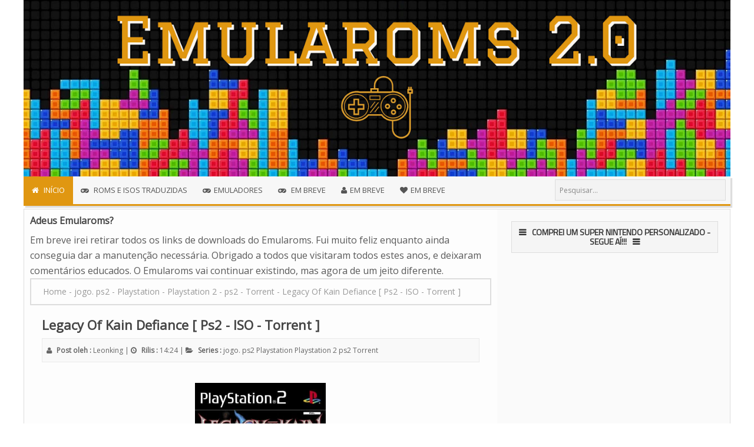

--- FILE ---
content_type: text/html; charset=UTF-8
request_url: https://www.emularoms.com.br/2020/08/legacy-of-kain-defiance-ps2-iso-torrent.html
body_size: 26556
content:
<!DOCTYPE html>
<HTML dir='ltr'>
<head>
<link href='https://www.blogger.com/static/v1/widgets/2944754296-widget_css_bundle.css' rel='stylesheet' type='text/css'/>
<!-- [ Meta Tag SEO ] -->
<meta charset='utf-8'/>
<meta content='width=device-width, initial-scale=1' name='viewport'/>
<meta content='blogger' name='generator'/>
<meta content='text/html; charset=UTF-8' http-equiv='Content-Type'/>
<link href='http://www.blogger.com/openid-server.g' rel='openid.server'/>
<link href='https://www.emularoms.com.br/' rel='openid.delegate'/>
<link href='https://www.emularoms.com.br/2020/08/legacy-of-kain-defiance-ps2-iso-torrent.html' rel='canonical'/>
<title>Legacy Of Kain Defiance [ Ps2 - ISO - Torrent ] - Emularoms</title>
<link href='https://www.emularoms.com.br/feeds/posts/default' rel='alternate' title='Emularoms - Atom' type='application/atom+xml'/>
<link href='https://www.emularoms.com.br/feeds/posts/default?alt=rss' rel='alternate' title='Emularoms - RSS' type='application/rss+xml'/>
<link href='http://www.blogger.com/feeds/1412522537418974880/posts/default' rel='alternate' title='Emularoms - Atom' type='application/atom+xml'/>
<link href='https://blogger.googleusercontent.com/img/b/R29vZ2xl/AVvXsEieIg5zoCgc2gyxW3p-EBmsQHJsZ3JixBTYkftWSC7zcofYsv2ziyyXsqh7DSmN2PrJ4CCoWXUTMNdRvdkNq2NNnDVKlTz1V-v4P9cdRl1r22ofggKb0rtiPA7w4Cnut8i1Wb2AxQRivOg/s72-c/button.png' rel='image_src'/>
<link href='/favicon.ico' rel='icon' type='image/x-icon'/>
<!-- [ Social Media meta tag ] -->
<meta content='Emularoms: Legacy Of Kain Defiance [ Ps2 - ISO - Torrent ]' property='og:title'/>
<meta content='article' property='og:type'/>
<meta content='https://www.emularoms.com.br/2020/08/legacy-of-kain-defiance-ps2-iso-torrent.html' property='og:url'/>
<meta content='https://images-na.ssl-images-amazon.com/images/I/518F671E1HL._AC_.jpg' property='og:image'/>
<meta content='Emularoms' property='og:site_name'/>
<meta content='en_US' property='og:locale'/>
<meta content='en_GB' property='og:locale:alternate'/>
<meta content='id_ID' property='og:locale:alternate'/>
<meta content='Emularoms: Legacy Of Kain Defiance [ Ps2 - ISO - Torrent ]' name='twitter:title'/>
<!--CSS FONT-->
<link href="//fonts.googleapis.com/css?family=Roboto+Condensed" rel="stylesheet" type="text/css">
<link href="//fonts.googleapis.com/css?family=Raleway" rel="stylesheet" type="text/css">
<link href="//fonts.googleapis.com/css?family=Open+Sans" rel="stylesheet" type="text/css">
<link href="//fonts.googleapis.com/css?family=Exo+2" rel="stylesheet" type="text/css">
<link href="//fonts.googleapis.com/css?family=Titillium+Web" rel="stylesheet" type="text/css">
<style id='page-skin-1' type='text/css'><!--
/*
/*----------------------------------------
Blogger Template Style
Theme Name			: Oreki Houtarou Template Blogger
Designer			: Aoidesz ( Age Cuk )
Url					: http://aoideez.blogspot.com
Description			: Please Don't Remove Credit Link .
Special Thanks		:
- Arlinadesign (www.arlinadzgn.com)
- DTE.web.id
- Cmonfrozen / Zulfikar (www.cmonfrozen.blogspot.com)
- Kang Mousir
-----------------------------------------*/
/* -- Reset -- */
html,body,div,span,applet,object,iframe,h1,h2,h3,h4,h5,h6,p,blockquote,pre,a,abbr,acronym,address,big,cite,code,del,dfn,em,img,ins,kbd,q,s,samp,small,strike,strong,sub,sup,tt,var,b,u,i,center,dl,dt,dd,ol,ul,li,fieldset,form,label,legend,table,caption,tbody,tfoot,thead,tr,th,td,article,aside,canvas,details,embed,figure,figcaption,footer,header,hgroup,menu,nav,output,ruby,section,summary,time,mark,audio,video,adnav,adheader{margin:0;padding:0;border:0;font-size:100%;font:inherit;vertical-align:baseline;}
article,aside,details,figcaption,figure,footer,header,hgroup,menu,nav,section,adnav,adheader{display:block;}body{line-height:1;display:block;}*{margin:0;padding:0;}html{display:block;}ol,ul{list-style:none;}blockquote,q{quotes:none;}blockquote:before,blockquote:after,q:before,q:after{background:transparent;}table{border-collapse:collapse;border-spacing:0;}
#wrapper{max-width:1200px;}
#main-wrapper{float:left;width:67%;word-wrap:break-word}
#sidebar-wrapper{float:right;width:33%}
body#layout ul,body#layout ul li{list-style-type:none;list-style:none}
body#layout #header-wrapper {min-height:0;margin:auto;width:100%;}
body#layout #banner,body#layout #banner2 {background-color:#5f6868;padding:20px 0!important;margin-bottom:20px;}
body#layout #banner:before,body#layout #banner2:before{content:'Ad Slot 970x90';font-size:12px;margin-bottom:20px;padding-bottom:5px;display:inline-block;font-weight:400;font-family:sans-serif}
body#layout #banner .widget,body#layout #banner2 .widget{width:80%;margin:5px auto!important;overflow:hidden;float:none}
body#layout #banner .add_widget,body#layout #banner2 .add_widget{width:80%;margin:5px auto!important;overflow:hidden;float:none}
body#layout div#tab1, body#layout div#tab2 {position:relative;display:inline-block;float:left;width:50%;}
body#layout #footer-wrapper .footer-widget{width:33.33%;float:left}
/* -- CSS Layout -- */
*, input[type="search"] {-webkit-box-sizing:border-box;-moz-box-sizing:border-box;box-sizing:border-box;}
a,button,input:focus,input[type="button"],input[type="reset"],input[type="submit"],textarea:focus,.button{transition:all .3s;}
::selection{background-color:#4a4a4a;color:#fff}a{color:#E09711;text-decoration:none}.widget {word-wrap:break-word;}
button,html input[type=button],input[type=reset],input[type=submit]{-webkit-appearance:button;cursor:pointer}input,select,textarea{background-color:#fff;border:1px solid #ddd;color:#5a5a5a;font-weight:300;padding:10px 12px;width:100%}
a:link, a:visited {color:#454545;text-decoration:none;}a:hover{color:#444;}a img{border:none;border-width:0;outline:none;}
img{max-width:100%;vertical-align:middle;border:0;}.clear {clear:both;}.navbar,.quickedit,.post-feeds,.feed-links{display:none}.section {margin:0;}
sup,sub{vertical-align:baseline;position:relative;top:-.4em;font-size:86%;}
sub{top:.4em;}small{font-size:86%;}
kbd {background:#fafafa;display:inline-block;border-radius:3px;padding:.1em .3em .2em .3em;margin:0 .2em;transition:all .3s;}
kbd:hover{background:#f8f8f8;}
cite,em,i{font-style:italic;}
ul,dl{margin:.2em 0em .2em 1em}ol{list-style:decimal outside}ul{list-style:disc outside}li{margin:0}dt{font-weight:bold}dd{margin:0 0 .5em 2em}
.post ul li span{position:relative;display:block;margin:0;padding:2px 5px;text-decoration:none;transition:all .3s ease-out}
ol {counter-reset:li;list-style: none;font:15px 'Open Sans', 'lucida sans';padding:0;}.post-body li {list-style-type:square;}
ol ol {margin:0 0 0 2em;}
.post ol li{position:relative;display:block;padding:2px 0;margin:.2em 0 .2em 1.5em;background:#fff;color:#666;text-decoration:none;transition:all .3s;}
.post ol li:before {content:counter(li);counter-increment:li;position:absolute;left:-2.5em;width:2em;text-align:center;}
strong,b{font-weight:bold;}
*/
--></style>
<style type='text/css'>
  
  
  
  
  

  

<!-- START CSS -->

/* -- Layout Template (Jangan di otak atik !) -- */
.fa{margin-right:5px;}
body{background:#fff;color:#5a5a5a;font-family:Open Sans;font-size:16px;font-weight:500;line-height:1.625;margin:0;padding:0;}
h1,h2,h3,h4,h5,h6{color:#454545;font-weight:600;line-height:1.2;margin:0 0 10px}
  .CSS_LIGHTBOX {z-index:999999!important;}
.CSS_LIGHTBOX_BG_MASK_TRANSPARENT {opacity:.95!important;}
#HTML3 .widget-content {text-align:center;}
#navbar-iframe,#ContactForm1,#ContactForm1 br,.quickedit,#Attribution1 {display:none;visibility:hidden}
.status-msg-body, .status-msg-border {display:none;}
.fa{margin-right:5px;}

/* -- Wrapper / Perapi -- */
#main-wrappertop{padding:0 20px;position:relative;margin:0 auto}
#main-wrapper{padding:0 20px;position:relative;max-width:11000px;margin:0 auto;}
#wrapper{margin:auto;clear:both;padding-top:5px}
#content-wrapper{background:#fafafa;margin:0 auto;padding:0;border:1px solid #ddd;}
#main-wrapper{background:#fdfdfd;float:left;width:67%;word-wrap:break-word;padding:10px;}

/* -- Header Wrap -- */
#header-wrap{position:relative;}
  
#header-wrap2 {width:100%;max-width:1200px;height:auto;margin:0 auto;padding:0;overflow:hidden;word-wrap:break-word;}

#header-wrapper {margin:0 auto;padding:10px 0;width:100%;float:left;position:relative;}
#Header1{float:left;padding:0;width:100%;max-width:100%}
#header-wrapper h1.title,#header-wrapper h2.title {color:#454545;font-size:260%;text-align:center;line-height:1.4em;margin:50px auto;font-weight:bold;text-transform:capitalize;}
#header-wrapper h1.title a,#header-wrapper h2.title a {color:#FFF;}
#header-wrapper h1.title a:hover,#header-wrapper h2.title a:hover {color:#E09711}
.descriptionwrapper {width: 100%;height: 100%;text-align: center;margin: -50px 0px;}
.descriptionwrapper span{font-size:15px;color:#fff;}

  
/* -- Menu -- */
  
  
#deszmenu{background: #f7f7f7;position: relative;box-shadow: 3px 3px 1px #ddd;font-size: 13px;width: 1200px;margin: auto;text-transform: uppercase;border-bottom: 3px solid #E09711;height: 50px;}
#deszmenu ul{list-style:none;margin:0;height:100%}
#deszmenu ul li{display:inline;float:left;margin:0;min-width:7%;text-align:center;}
#deszmenu ul li a{display: block;padding: 13px;transition: all .50s;font-weight: 500;color: #555;}
#deszmenu ul li a:hover,#deszmenu ul li a.current{color: #FFF;background: #E09711;}
#deszmenu ul li ul li{display:block;float:none;min-width:initial;border-right:0;text-align:left}
#deszmenu ul li ul{background:#3a3a3a;visibility:hidden;opacity:0;padding:0;top:20px;font-size:12px;position:absolute;z-index:999;width:175px;height:auto;box-shadow:0 1px 5px rgba(0,0,0,.1);transition:all .4s ease-in-out}
#deszmenu ul li:hover ul{visibility:visible;opacity:1;top:50px;}
#deszmenu ul li li a {color:#a7b0b7;}
#deszmenu ul li li a:hover {color: #FFF;background:#E09711;box-shadow:none;}
#deszmenu ul li ul li a{padding:18px 15px}
#toogle2{display:none;background:#333;color:#fff;padding:10px 15px;cursor:pointer;text-transform:uppercase}

/* -- Bagian Dalam -- */
.main .widget {margin:0;padding:0;}
.date-header {display: none !important;}
.post{line-height:1.625;padding:20px}
.post-body {margin:0;line-height:1.6em;}
.post-body img, .post-body video, .post-body object {max-width:100%;height:auto;}
.separator a{margin-left:0px!important;margin-right:0px!important;}
.post blockquote{position: relative;padding: 10px;font-weight: 600;border: 1px solid #ddd;background: #F9f9f9;}
.post table{width:100%;text-align:left}
.post tr{width:100%}
.post th{background:#F5F5F5;padding:10px;border:1px solid #e3e3e3}
.post td{background:#fff;border:1px solid #e3e3e3;padding:10px}
.post-timestamp {margin-left: 0;}
.post-footer {line-height: 1.6em;}
.post-info{color: #919aa0;font-size: 13px;margin-bottom: 0;text-align: center;}
.comment-info {position:relative;}
.comment-info:before{content:"-";margin:0 3px}
.post .label-info{position:absolute;top:0;left:0;display:inline-block;clear:both;z-index:2}
.post-info a {color:#919aa0;}
.post-info a:hover {color:#E09711;}
.breadcrumbs{padding: 10px 20px;color: #999;white-space: nowrap;overflow: hidden;text-overflow: ellipsis;font-size: 14px;border: 2px solid #ddd;}
.breadcrumbs a {color:#999;}
.breadcrumbs a:hover{color:#686050;}

/* -- Pembuka -- */
.episodebaru {margin-bottom: -10px;position: relative;margin-top: 10px;padding: 0px 15px;}
.episodebaru h1 {    text-transform: uppercase;font-size: 15px;padding: 8px 0px;font-weight: bold;text-shadow: none;color: #3a3a3a;border-bottom: 3px solid #ddd;}
.episodebaru h1 span{border-bottom: 3px solid #333;top: 0;padding: 0px 0px 7px 0px;width: 50px;position: relative;}
.episodebaru h1:after{float:right;font-size:16px;margin:0px 5px;content: "\f04b"; font-family: FontAwesome;font-style: normal;font-weight: normal;text-decoration: inherit;}

/* -- DL box -- */
.dlbox{background-color: whitesmoke; border: 1px solid #e5e5e5; float: left; font-family: Arial, Tahoma, 'Lucida Sans Unicode', 'Lucida Grande'; font-size: 14px; line-height: 12px; margin: 0px 0px 20px; outline: 0px; overflow: hidden; padding: 20px; vertical-align: baseline; width: auto;}
.juduldl{background-color: #117AAC;background-position: 7px 6px;background-repeat: no-repeat no-repeat;border: 1px none;float: left;font-family: Tahoma;font-size: 11px;font-weight: bold;margin: 0px 0px 3px;outline: 0px none;padding: 10px 0px 10px 25px;vertical-align: baseline;width: 625px;}
.animedl{background-color: white; background-position: 7px 6px; background-repeat: no-repeat no-repeat; border: 0px; float: left; font-family: Tahoma; font-size: 12px; font-weight: bold; margin: 0px 0px 2px; outline: 0px; padding: 10px 0px 10px 30px; vertical-align: baseline; width: 625px;}
.juduldl span{color:#fff;}
.animedl a{color:blue !important;}
.animedl a:hover{color:blue !important;}
.juduldl:before{content: "\f019";font-family: Fontawesome;color: #fff;font-size: 13px;font-weight: 400;}

/* -- Sidebar -- */
#sidebar-wrapper{float:right;width:31%;}
.sidebar h2,.sidebar h3,.sidebar h4,.sidebar-two h2,.sidebar-two h3,.sidebar-two h4{position: relative;background: 	#F5F5F5;font-size: 14px;color: 	#363636;text-align: center;margin: 0;text-transform: uppercase;padding: 10px 0px;font-weight: 600;font-family: Titillium Web;border: 1px solid #ddd;border-bottom: 0;}
.sidebar h2:before,.sidebar h3:before,.sidebar h4:before,.sidebar-two h2:before,.sidebar-two h3:before,.sidebar-two h4:before{font-family:fontawesome;content:"\f0c9";margin-right:10px}
.sidebar h2:after,.sidebar h3:after,.sidebar h4:after,.sidebar-two h2:after,.sidebar-two h3:after,.sidebar-two h4:after{font-family:fontawesome;content:"\f0c9";margin-left:10px}
.widget-content {margin:0;overflow:hidden;}
#sidebar-wrapper .widget-content,#sidebar-two .widget-content{overflow:hidden;display:block;position:relative;margin:0;padding:10px;border-top:1px solid #ddd}
.sidebar,.sidebar-two{padding:0;margin:0 20px 20px 0;font-size:16px}
.sidebar-two:first-child{margin:20px 20px 20px 0}
.sidebar ul,.sidebar-two ul{padding:0;margin:0;}
.sidebar ul li,.sidebar-two ul li{border-bottom:1px dotted #ddd;margin-bottom:5px;padding-bottom:5px}
.sidebar ul li:last-child,.sidebar-two ul li:last-child {border-bottom:0;}
.sidebar .widget{margin-bottom:20px;}
.BlogArchive #ArchiveList ul li {list-style:none;text-indent:0!important;}
#sidebar-main .widget1{width:100%;float:left}
#sidebar-main{overflow:hidden}
<!-- teste E09711  #ddd  insiri a linha 240: .PopularPosts .item-title a -->
.PopularPosts .item-title{font-size:14px;padding-bottom: 3.2em;border-bottom: 1px solid #E09711;}
.PopularPosts .item-title a{font-size:20px; color:#E09711;}
.post-summary h3 a{font-size:20px; color:#E09711;}
<!-- a linha a seguir foi inserida por mim
.post-summary h3 a{font-size:20px; color:#E09711;}
 -->
  
.PopularPosts .item-title a:hover{text-decoration:underline;}
.PopularPosts .widget-content ul li{background:none repeat scroll 0 0 transparent;float:left;list-style:none;margin:8px;padding:0;border:0;overflow:hidden}
.popular-posts .item-thumbnail{position:relative;overflow:hidden;margin:0;float:right;margin-left:8px;}
.popular-posts .item-thumbnail img{padding:0;height:80px;width:80px;}
.label-size-1,.label-size-2,.label-size-3,.label-size-4,.label-size-5 {font-size:100%;opacity:1}
.label-size{line-height:2.2}
.cloud-label-widget-content{text-align:left;padding:0;}
.label-count {white-space:nowrap;display:inline-block;}
.label-size a{background: #444;color: #DDD;padding: 3px 6px;transition: all .25s;margin-bottom: 5px;display: inline-block;margin-right: 5px;}
.label-size a:hover{background:#E09711;color:#FFFFFF !important;}
#sidebar-wrapper .label-size{position:relative;display:block;float:left;margin:0 5px 5px 0;font-size:13px;border:3px solid #f9f9f9;transition:all .4s linear}
#sidebar-wrapper .label-size:hover{border-color:#E09711;transition:all .1s linear}
#sidebar-wrapper .label-size a{display:inline-block;padding:5px 10px;transition:all .4s linear}
#sidebar-wrapper .label-size a:hover{transition:all .1s linear}
#sidebar-wrapper .label-count{background:#f9f9f9;padding:5px 10px;text-align:center;transition:all .4s linear}
#sidebar-wrapper .label-size:hover .label-count{background:#E09711;color:#fff;border-color:transparent;transition:all .1s linear}
#sidebar-wrapper .list-label-widget-content ul li{float:left;width:45%;list-style-type:none;margin-right:10px;font-size:90%;}
#sidebar-wrapper .list-label-widget-content ul li:hover a{color:#E09711;}
#sidebar-wrapper .list-label-widget-content ul li span{float:right;font-size:80%;padding:2px 6px;background:#f5f5f5;border-radius:2px}
#sidebar-wrapper .list-label-widget-content ul li:hover span{background:#E09711;color:#fff;}

/* -- Search Box -- */
#search{float:right;margin-top:5px;margin-right:8px;}
.search_input{width: 290px;color: #888;padding: 8.5px 7px;background-color: #f3f3f3;border: 1px solid #ddd;font-size: 12px;font-weight: 500;font-family: Open Sans;}
.search_submit{border: 0;color: #fff;padding: 8.3px 10px;font-size: 11px;cursor: pointer;margin-top: 0px;float: right;margin-right: -3px;}
.search_submit:before{ content: "\f002"; font-family: FontAwesome;font-style: normal;font-weight: normal;text-decoration: inherit;font-size: 15px;width: 25px;height: 25px;line-height: 17px;color: #FFF;}

/* -- Page Navigation -- */
#blog-pager-newer-link{float:left;}
#blog-pager-older-link{float:right;}
#blog-pager{float:left;width:100%;text-align:center;line-height:2em;margin:10px 0px;}
#blog-pager a:link,#blog-pager a:visited {background:#fff;border:0;color:#999;font-size:12px!important;padding:10px 15px;margin:0;}
#blog-pager a:link:hover,#blog-pager a:visited:hover {background:#E09711;color:#fff;}
.pagenav{display: inline-block;width: 100%;margin-top:20px;position: relative;clear: both;padding: 0px 20px;}
.pagenav span,.pagenav a{display:inline-block;vertical-align:top;color:#454545;border:1px solid #ddd;line-height:20px;padding:6px 12px;margin:0 2px;font-size:12px;text-align:center;transition:initial}
.pagenav .pages {display:none;background-color:transparent;color:#666;font-weight:400;text-transform:uppercase;font-size:11px;}
.pagenav a:hover,.pagenav .current{background-color:#E09711;color:#fff;transition:initial}

/* -- Footer Wrapper -- */
#footer-wrapper{background:#222;color: #eee;background-size: 100%;font-size: 14px;line-height: 1;padding: 0;margin: 20px auto 0;text-align: center;border-top: 3px solid #E09711;border-bottom: 0;}
#footer{margin:0 auto;max-width:1200px}
.footer-bottom {overflow:hidden;}
#footer a:hover {color:#E09711;}
#footer embed {vertical-align:middle;height:28px;}
#footer-sgwidget{overflow:hidden;margin:auto;}
#footer-sgwidget .footer-widget {width:30.2%;float:left;margin-left:20px;padding-top:10px;padding-bottom:15px;}
#footer-wrapper h2,#footer-wrapper h3{color:#eee;font-size:16px;font-family:'Roboto',sans-serif;font-weight:400;margin-bottom:20px;border-bottom:2px solid #4a4a4a;padding:15px 0;position:relative;line-height:1;text-align:left}
#footer-wrapper h2:before,#footer-wrapper h3:before{font-family:fontawesome;content:"\f0c9 ";margin-right:10px}
#footer-wrapper h2:after,#footer-wrapper h3:after{content:"";position:absolute;bottom:-2px;left:0;width:110px;height:2px;background:#E09711}
#footer-wrapper .widget-content {text-align:left;margin:20px 0 15px;}
#footer-wrapper .widget-content li {margin-left:-14px;}
#footer-wrapper .widget ul{list-style:none;margin:0;padding:0}
#footer-wrapper .widget li{color:#eee;margin:5px 0 0;padding:3px 0;display:block;clear:both;overflow:hidden;list-style:none;word-break:break-word;border-bottom:1px solid #3a3a3a}
#footer-wrapper .widget li:last-child{border-bottom:0}
.footer li a {padding-top:0;padding-right:0;line-height:2em;font-size:13px;
font-weight:400;font-family:'Open Sans',Helvetica;color:#eee;margin:0}
.footer li a:hover {color:#fff;}
.footer {font-weight:400;padding-bottom:.2em;}
#footx1,#footx2,#footx3 {margin:0 .2%}
#footer-credit{margin:0 auto;max-width:1200px;color:#fff;position:relative;display:block;padding:20px}
#footer-credit .tscredit,#deszdit{line-height:normal;display:inline-block;margin:0}
#footer-credit .tscredit a,#deszdit a {text-decoration:none;color:#fff;}
#footer-credit .tscredit a:hover,#deszdit a:hover {color:#fff;text-decoration:underline;}

/* -- Media Screen -- */
@media screen and (max-width:1024px){
#Header {padding:20px;}}
@media screen and (max-width:960px){
#wrapper,#content-wraper{width:100%;padding:20px 20px 0 20px;}
.main-nav {display:block;width:100%;padding:0}
.main-nav ul {text-align:center;}
.main-nav ul {display:none;height:auto;}
.main-nav a#pull{background-color:transparent;color:#fff;display:inline-block;font-size:14px;font-weight:700;padding:5px 20px;position:relative;text-align:left;text-transform:uppercase;width:100%;line-height:40px}
.main-nav a#pull:after {content:"\f0c9";font-family:FontAwesome;
font-style:normal;font-weight:normal;text-decoration:none;font-size:26px;color:#fff;
display:inline-block;position:absolute;right:20px;line-height:40px;}
.main-nav li {display:block;width:100%;text-align:left;line-height:30px;height:30px;}
.main-nav li a {background:transparent;color:#87888e;padding:5px 10px;display:block;border-radius:0;margin-left:0;}
.main-nav li a:hover, nav a:active {background: #49D0DE!important;box-shadow:none;border:none;color:#fff!important;}
main-nav ul li a:active, .main-nav ul li.highlight a {background:#222;box-shadow:none;color:#fff;text-decoration:none;}
.main-nav ul li a:hover:active, .main-nav ul li.highlight a:hover {box-shadow:none;color:#fff;text-decoration:none;}
.main-nav ul li.socright{display:none;}
#header-wrapper h1.title, #header-wrapper h2.title {margin:0;}
#header-wrapper {width:100%;float:none;}
#header-wrap2 {padding:0;}
#Header1 {float:none;padding:0;max-width:100%;margin:auto;text-align:center;}
.descriptionwrapper {width: initial;margin: 0 !important;}
.juduldl{width:100%;}
.animedl{width:100%;}
#sbuttons{width:100% !important;margin:auto}
.widget{margin:0 0 20px;clear:both}
#main-wrapper{width:100%;border:0;border-bottom:1px solid #ddd;}
#sidebar-wrapper{width:100%}
#sidebar-tab {position:relative;margin:20px}
.sidebar,.sidebar-two,.sidebar-two:first-child {margin:20px;}
#sidebar-tab .sidebar,.tab-widget-menu {margin:0;}
#deszmenu{background: #333;border: 0;width: 100%;margin: auto;}
#deszmenu ul li:hover ul{top:initial;}
#deszmenu ul li{float:none;display:block;text-align:left;border:0;}
#deszmenu ul li a:hover,#deszmenu ul li a.current{color:#fff;box-shadow:inset 0 -2px transparent;}
#deszmenu ul li ul{position:inherit;visibility:visible;opacity:1;background:#333;width:100%;top:initial;box-shadow:none;}
#deszmenu ul li ul li a{padding:10px 0 10px 45px}
#deszmenu ul{display:none;float:none;clear:both;position:relative;padding:0;z-index:99;}
#deszmenu ul li a:hover,#deszmenu ul li li a:hover {background:#E09711;color:#fff}
#deszmenu ul li li a, #deszmenu ul li a {background:#333;color:#fff;padding:10px 15px;}
#toogle2{display:table;clear:both}
.displaying{display:inherit!important}
#footer-sgwidget {width:100%;overflow:hidden;}
#footer-sgwidget .footer-widget {width:92%;float:left;margin-left:20px;}}
@media screen and (max-width:384px){
body{padding:0}
#header-wrap,#header-wrapper{padding:0}
.post-info{display:none;}}
</style>
<style type='text/css'>
/* -- Blogger Comments Arlina Deszign -- */
#comments{position:relative;padding:15px;}
#comments h3{font-size:24px}
#comments .click-comment{position:absolute;right:20px;top:20px;font-size:14px;color:#999;padding:5px 10px;border:1px solid #ddd;margin:0 0 10px}
#comments .click-comment:hover{border-color:#ff6d5e;color:#e24131;}
#comment_block{margin:40px 0 0 0;}
.comment_avatar_wrap{display:inline-block;float:left;width:48px;height:48px;border:none;background:none;padding:0;overflow:hidden}
#comments .comment_avatar,#comments .comment_admin .comment_avatar {display:inline-block;width:48px;height:48px;float:left}
#comments .comment_avatar img,.comment_avatar img {width:48px;height:48px;background:url(https://blogger.googleusercontent.com/img/b/R29vZ2xl/AVvXsEiigrOF-qO4CVSe_tC7L_Ki5kJsqHpaSXd0N_LexO_0PmuQxJxJOSme-f-qPOCelq25ZYVgoqzapCh90SrhilFWi2CkdkhQfHZfP1pNv5HvQWAgmUfo1erAbzZKKJa2s_5PPesVwTtl9iw-/s0/avatwisted.png)no-repeat;overflow:hidden}
.comment_name a,.comment_child .comment_name a{font-size:16px;font-weight:700;}
.comment_name a:hover,.comment_child .comment_name a:hover{color:#454545;}
.comment_admin .comment_name,.comment_name{display:inline-block;line-height:48px;font-size:16px}
.comment_service{position:relative}
.item-control {display:block;}
.comment_date{float:right;line-height:48px}
.comment_date a{font-size:80%}
.comment_date a:hover{color:#E09711;}
.comment-delete{position:absolute;display:inline-block;top:-2px;right:50px;
color:#666!important;text-align:center;font-size:11px;padding:2px 6px;opacity:0.9;transition:all .3s ease-out;}
.comment-delete:hover{color:#f53b3b!important;}
.unneeded-paging-control,.comment_author_flag{display:none}
.comment_admin .comment_author_flag{display: inline-block;font-size: 12px;font-weight: 400;text-transform: uppercase;padding: 3px 5px;color: #FFF;background: #333;text-align: center;line-height: normal;margin-left: 5px;}
.comment_body{padding:20px;position:relative;line-height:normal;border:1px solid #ddd;}
.comment_body p{line-height:normal;padding:20px 0;position:relative;display:block;clear:both;}
.comment_body p img{vertical-align:middle;margin:0;}
.comment_body p img.comment_emo {vertical-align:middle;margin:0;box-shadow:none;}
.comment_child .comment_inner{padding-left:5%}
.comment_child .comment_body{margin:0;border-top:0}
#comments .comment_child .comment_avatar,#comments .comment_child .comment_avatar img{width:38px;height:38px;border-radius:50%;}
#comments a.comment_reply{background:#E09711;float:right;text-align:center;margin:0;color:#fff;font-size:80%;padding:3px 6px}
#comments a.comment_reply:hover{background:#333;color:#fff;}
.comment-form{width:100%;max-width:100%;padding:0;}
.comment_form a{text-decoration:none;text-transform:uppercase;font-weight:700;font-family:Arial,Helvetica,sans-serif;font-size:15px;color:#666}
#comment-editor{width:103%!important;background:url('https://blogger.googleusercontent.com/img/b/R29vZ2xl/AVvXsEiDyM6lukp7PBEQQfa0hY6OjsYHTEAQx0A33XmCcIYAMVYPFKsBZR0DZZsEQeUfpgEGgsW3eD2MaROIuKvi2XKYdivBeqLYbpUjWckH4so5gC39MFbv0eCoQbMxrf1aJbO7yekPqg8hDHFk/s0/loading.gif') no-repeat 50% 25%;position:relative;margin-left:-8px;margin-top:-15px}
.comment-form p {position:relative;font-size:14px;}
.comment_reply_form{padding:0}
.comment_reply_form .comment-form{width:100%}
.comment_emo_list .item{float:left;text-align:center;height:40px;width:41px;margin:0 0 10px;}
.comment_emo_list span{display:block;font-weight:400;font-size:11px;letter-spacing:1px;color:#666}
.comment_youtube{max-width:100%!important;width:400px;height:225px;display:block;margin:auto}
.comment_img{max-width:100%!important}
#respond{overflow:hidden;padding-left:10px;clear:both}
.comment_body p.spammer-detected{color:#fff;background:#ff3f56;padding:12px 15px;border-radius:0;box-shadow:0 0 0 3px #ff3f56;margin:20px 0;border:2px dashed #de374b}
.comment_body p.spammer-detected:before,.comment_body p.spammer-detected:after {display:none;}
.deleted-comment{display:block;color:#fff;word-wrap:break-word;background:#a9b1b7;margin-top:10px;padding:10px;font-size:14px;}
iframe{border:none;overflow:hidden}
.paging-control-container{text-align:center;margin:0 0 0 25%;}
.paging-control-container a{text-align:center;margin:0 auto;background:#666;padding:5px 10px;
color:#fff;transition:all .3s ease-out}
.paging-control-container a:hover{background:#e6ae48;color:#fff;}
.comment_header,.comment_child .comment_header{position:relative;float:left;padding:0;display:inline-block;margin-right:10px;}
.unneeded-paging-control,.comment-delete {display:none}
img.comment_emo {height:1.2em;width:1.2em;padding:0 .05em 0 .1em;vertical-align:-0.1em;}
#comment-holder .cm-youtube{display:block;border:none !important;background-color:#333;width:450px;height:240px;margin:0 auto 30px}
#comment-holder .cm-image{display:block;margin:0 auto 15px;outline:none;border:1px solid #ccc;background-color:white;box-shadow:0 1px 3px rgba(0,0,0,.2);padding:5px;max-width:96%;height:auto;width:auto}
#comment-holder code,#comment-holder i[rel="code"]{font:normal 12px Monaco,"Courier New",Monospace;}
#comment-holder pre,#comment-holder i[rel="pre"]{display:block;font:normal 12px Monaco,"Courier New",Monospace;padding:0;word-wrap:normal;white-space:pre;overflow:auto;white-space:pre-wrap;white-space:-moz-pre-wrap;white-space:-pre-wrap;white-space:-o-pre-wrap;word-wrap:break-word}
#comment-holder i[rel="image"],#comment-holder i[rel="youtube"]{display:block;overflow:hidden;border:2px solid black;position:relative;width:170px;height:100px;margin:0 auto 30px}
#comment-holder i[rel="image"]:before,#comment-holder i[rel="youtube"]:before{content:"Please enable your JavaScript to see this image!";position:absolute;top:0;right:0;bottom:0;left:0;background-color:red;color:white;font-weight:bold;text-align:center;padding:15px 0}
#comment-holder i[rel="youtube"]:before{content:"Please enable your JavaScript to watch this video!"}
.comment_body p i{font-style:normal;-webkit-user-select:text;-khtml-user-select:text;-moz-user-select:text;-ms-user-select:text;user-select:text}
#comments pre {padding:0;}
@media screen and (max-width:384px){
#comments{display:none}}
</style>
<style type='text/css'>
/* -- Perapih Post Dalam -- */
.post-body img{background:#fafafa;height:auto;max-width:100%;border:0;margin-bottom:2.0px;opacity:1;transition:all .6s ease;}
.post-body img:hover {opacity:0.95;}
.post-body img.lock{-webkit-touch-callout:none;-webkit-user-select:none;-khtml-user-select:none;-moz-user-select:none;-ms-user-select:none;user-select:none;pointer-events:none;}
.post-body a.img,.post-body .separator a {margin-left:0!important;margin-right:0!important;}
.post-body a:link {color:#E09711;}
h2.post-title.entry-title{font-size: 22px;margin: 0 0 10px;}
pre,kbd,blockquote{-webkit-user-select:text;-khtml-user-select:text;-moz-user-select:text;-ms-user-select:text;user-select:text;}
.post-info {padding:0;border-top:0;}
.post-header{margin: 10px 0;background: #F9F9F9;padding: 7px;border: 1px solid #EAEAEA;color: #666;font-size: 12px;display: block;}
.post-header a:hover{text-decoration:underline}
.post-header a{color:#666 !important;font-weight:500;}
.post-header .post-author{padding-right:5px;}
.post-header .post-timestamp{float:right;}

/* -- Related Post -- */
#related-post {margin:0 auto;padding:0;text-align:center;}
#related-post h4 {position:relative;overflow:hidden;padding:0;margin:10px 0 20px 0;font-size:120%;font-weight:700;padding:4px 8px;text-align:center;text-transform:uppercase;transition:all 0.5s ease-out;}
#related-post h4:before, #related-post h4:after {position:absolute;top:51%;overflow:hidden;width:50%;height:2px;content:'\a0';background-color:#ccc;}
#related-post h4:before{margin-left:-50%;text-align:right;}
#related-post h4 span{position:relative;display:inline-block;padding:5px 10px;margin:0 10px;}
.relhead {font-size:100%;font-weight:normal;line-height:150%;overflow:hidden;padding:10px 0;}
#related-summary .news-text {display:none;}
ul#related-summary{margin:0 auto;padding:0;list-style:none;word-wrap:break-word}
ul#related-summary li{float:left;list-style:none outside none;padding:0;overflow:hidden;margin:0 5px;width:100%;max-width:192px;height:210px}
ul#related-summary li a {display:block;}
ul#related-summary li img{background-color:#fafafa;display:block;width:100%;height:auto;max-width:100%;max-height:130px;vertical-align:middle;overflow:hidden;margin:0 0 10px;transition:all 1s ease-out}
ul#related-summary li img:hover {opacity:0.96;}
ul#related-summary li a.relinkjdulx{background-image:none;color:#444;display:block;font-size:13px;font-weight:700;line-height:normal;overflow:hidden;padding:0;text-align:left;text-transform:none}
ul#related-summary li a.relinkjdulx:hover{color:#f8695f;}

/* -- Share Button -- */
.share-buttons-box{display:block;height:60px;width:100%;margin:30px 0 20px 0;padding:0}
.share-buttons{margin:0;height:67px;float:left}
.share-buttons .share{float:left;margin-right:20px;display:inline-block}
.share-buttons .share:last-child{margin-right:0;}

/* -- Responssives -- */
@media only screen and (max-width:640px){
ul#related-summary li {float:left;list-style:none;overflow:hidden;width:100%;border-bottom:1px solid #e6e6e6;padding:10px 0;max-width:100%;height:auto;}
ul#related-summary li:last-child{border-bottom:none;}
ul#related-summary li img{display:none;}
ul#related-summary li a.relinkjdulx {display:block;font-size:14px;font-weight:700;line-height:normal;overflow:hidden;padding:10px 10px 10px 0;}
#related-summary .news-text {display:block;padding:0;font-size:12px;margin-bottom:0;}

</style>
<style>
</style>
<script src='//ajax.googleapis.com/ajax/libs/jquery/2.1.3/jquery.min.js'></script>
<script type='text/javascript'>
//<![CDATA[
//CSS Ready
function loadCSS(e, t, n) { "use strict"; var i = window.document.createElement("link"); var o = t || window.document.getElementsByTagName("script")[0]; i.rel = "stylesheet"; i.href = e; i.media = "only x"; o.parentNode.insertBefore(i, o); setTimeout(function () { i.media = n || "all" }) }
loadCSS("http://fonts.googleapis.com/css?family=Roboto:400,400italic,700");loadCSS("http://fonts.googleapis.com/css?family=Open+Sans+Condensed:300,700");loadCSS("https://maxcdn.bootstrapcdn.com/font-awesome/4.4.0/css/font-awesome.min.css");
//]]>
</script>
<style type='text/css'>/*<![CDATA[*//*-----Social Sharing CSS code widget by www.digitalhubinc.com----*/@import url(https://lh3.googleusercontent.com/blogger_img_proxy/AEn0k_uwIBHcfMoTzZdJU5taISohHtBpS1h_FgnHq96duCgwVH8t-YRYup2Vj-fFEfi5SHJLFxrnns5agxwabqNeCAvIqQqcTdYvH8sLnTGI-hvC3lKvLlBDnbw=s0-d);@import "//netdna.bootstrapcdn.com/font-awesome/3.0/css/font-awesome.css";#sbuttons {border-radius: 5px;padding: 14px 7px;width: 680px;overflow: hidden;margin: 2px auto 0;}.button {background: #DCE0E0;position:relative;display: block;float: left;    height: 40px;margin: 0 7px;overflow: hidden;width: 150px;border-radius: 3px;-o-border-radius: 3px;-ms-border-radius: 3px;-moz-border-radius: 3px;-webkit-border-radius: 3px;}.icon {display: block;float: left;position: relative;z-index: 3;height: 100%;vertical-align: top;width: 38px;-moz-border-radius-topleft: 3px;-moz-border-radius-topright: 0px;-moz-border-radius-bottomright: 0px;    -moz-border-radius-bottomleft: 3px;-webkit-border-radius: 3px 0px 0px 3px;border-radius: 3px 0px 0px 3px;    text-align: center;}.icon i {    color: #fff;    line-height: 42px;}.slide {z-index: 2;display: block;margin: 0;height: 100%;left: 38px;    position: absolute;    width: 112px;-moz-border-radius-topleft: 0px;-moz-border-radius-topright: 3px;-moz-border-radius-bottomright: 3px;    -moz-border-radius-bottomleft: 0px;-webkit-border-radius: 0px 3px 3px 0px;    border-radius: 0px 3px 3px 0px;}.slide p {    font-family: Open Sans;    font-weight: 400;border-left: 1px solid #fff;    border-left: 1px solid rgba(255,255,255,0.35);    color: #fff;    font-size: 16px;    left: 0;    margin: 0;position: absolute;    text-align: center;    top: 10px;    width: 100%;}.button .slide {    -webkit-transition: all 0.2s ease-in-out;    -moz-transition: all 0.2s ease-in-out;    -ms-transition: all 0.2s ease-in-out;    -o-transition: all 0.2s ease-in-out;    transition: all 0.2s ease-in-out;}.facebook iframe {    display: block;    position: absolute;    right: -16px;    top: 10px;    z-index: 1;}.twitter iframe {    width: 90px !important;    right: 5px;    top: 10px;    z-index: 1;    display: block;    position: absolute;}.google #___plusone_0 {    width: 70px !important;    top: 10px;    right: 15px;    position: absolute;    display: block;    z-index: 1;}.linkedin .IN-widget {    top: 10px;    right: 2px;    position: absolute;    display: block;    z-index: 1;}.facebook:hover .slide {    left: 150px;}.twitter:hover .slide {    top: -40px;}.google:hover .slide {    bottom: -40px;}.linkedin:hover .slide {    left: -150px;}.facebook .icon, .facebook .slide {    background: #305c99;}.twitter .icon, .twitter .slide {    background: #1DA1F2;}.google .icon, .google .slide {    background: #d24228;}.linkedin .icon, .linkedin .slide {    background: #007bb6;}    /*]]>*/</style>
<link href='https://www.blogger.com/dyn-css/authorization.css?targetBlogID=1412522537418974880&amp;zx=77f9b252-45ae-49d1-9be0-c882616e4a51' media='none' onload='if(media!=&#39;all&#39;)media=&#39;all&#39;' rel='stylesheet'/><noscript><link href='https://www.blogger.com/dyn-css/authorization.css?targetBlogID=1412522537418974880&amp;zx=77f9b252-45ae-49d1-9be0-c882616e4a51' rel='stylesheet'/></noscript>
<meta name='google-adsense-platform-account' content='ca-host-pub-1556223355139109'/>
<meta name='google-adsense-platform-domain' content='blogspot.com'/>

<script async src="https://pagead2.googlesyndication.com/pagead/js/adsbygoogle.js?client=ca-pub-5634704703762742&host=ca-host-pub-1556223355139109" crossorigin="anonymous"></script>

<!-- data-ad-client=ca-pub-5634704703762742 -->

</head>
<!-- <body><div></div> -->
<div id='fb-root'></div>
<div id='fb-root'></div>
<script async='async' crossorigin='anonymous' defer='defer' nonce='zirIW5Et' src='https://connect.facebook.net/pt_BR/sdk.js#xfbml=1&version=v15.0&appId=403398656434104&autoLogAppEvents=1'></script>
<body class='loading'>
<div class='clear'></div>
<header id='Header' itemscope='itemscope' itemtype='http://schema.org/WPHeader'>
<!-- Cabeçalho -->
<!-- Meu Cabeçalho -->
<div>
</div>
<!-- teste -->
<!-- teste cabeçalho padrão -->
<!-- Meu Cabeçalho> -->
<div id='header-wrap2'>
<div class='no-items section' id='meu-header'></div>
<div id='header-blog'>
<!-- Meu Cabeçalho> -->
<div class='banner-personalizado2 section' id='banner-personalizado2'><div class='widget HTML' data-version='1' id='HTML8'>
<div class='widget-content'>
<img src="https://blogger.googleusercontent.com/img/b/R29vZ2xl/AVvXsEjdKWQ7gMkr1m9KxREu7bqkdgvn1PrA9arVxjCxZryydFNjj8S-lXcH-UfCwbUKWhuZm_krc87MWqMTtbMjcMcbMG4oNwYNCmjUGWMGevoVLmLK55o217RNscjjSYB1P-Ujbt2SjLfsvx6m/w1366-h342-no/?authuser=0" alt="Games e Códigos" width="100%" height="auto" />
</div>
<div class='clear'></div>
</div></div>
</div>
<div class='no-items section' id='header-wrapperff'></div>
</div>
<!-- Cabeçalho fim -->
<div id='header-wrap'>
<nav id='deszmenu' itemscope='itemscope' itemtype='http://schema.org/SiteNavigationElement'>
<label id='toogle2'>&#8801; Menu</label>
<ul class=''>
<li><a class='current' href='/'><span itemprop='name'><i class='fa fa-home'></i> início</span></a></li>
<li><a href='/' itemprop='url'><span itemprop='name'><i class='fa fa-gamepad'></i> Roms e ISOs Traduzidas</span></a>
<ul>
<li><a href='https://www.emularoms.com.br/2017/03/jogos-roms-traduzidos-de-game-boy.html'>Game Boy Advance - GBA</a></li>
<li><a href='https://www.emularoms.com.br/2017/04/jogos-roms-traduzidos-de-nintendo-64-n64.html'>Nintendo 64 - N64</a></li>
<li><a href='https://www.emularoms.com.br/2018/06/jogos-isos-traduzidos-de-playstation.html'>PlayStation Portable - PSP</a></li>
<li><a href='https://www.emularoms.com.br/2017/03/jogos-roms-traduzidos-de-super-nintendo.html'>Super Nintendo - SNES</a></li>
</ul>
</li>
<li><a href='/' itemprop='url'><span itemprop='name'><i class='fa fa-gamepad'></i>Emuladores</span></a>
<ul>
<li><a href='https://www.emularoms.com.br/2018/06/emuladores-de-super-nintendo.html'>Super Nintendo</a></li>
<li><a href='#'>Em Breve</a></li>
<li><a href='#'>Em Breve</a></li>
</ul>
</li>
<li><a href='/' itemprop='url'><span itemprop='name'><i class='fa fa-gamepad'></i> Em Breve</span></a></li>
<!-- Exemplo de menu com lista. <li><a href='#' itemprop='url'><span itemprop='name'><i class='fa fa-list'/> Games que jogo</span></a> <ul> <li><a href='#'>Item</a></li> <li><a href='#'>Item</a></li> <li><a href='#'>Item</a></li> </ul></li> -->
<li><a href='/' itemprop='url' target='_blank'><span itemprop='name'><i class='fa fa-user'></i>Em Breve</span></a></li>
<li><a href='/' itemprop='url'><span itemprop='name'><i class='fa fa-heart'></i>Em Breve</span></a></li>
<form action='https://www.emularoms.com.br/search/' id='search'>
<input class='search_input' name='q' onblur='if (this.value == "") {this.value = "Search...";}' onfocus='if (this.value == "Search...") {this.value = ""}' type='text' value='Pesquisar...'/>
</form>
</ul>
</nav>
<div class='clear'></div>
</div>
</header>
<div class='ltr' id='wrapper'>
<div id='content-wrapper' itemscope='itemscope' itemtype='http://schema.org/Blog' role='main'>
<div class='clear'></div>
<div id='main-wrapper'>
<div class='main section' id='main'><div class='widget Text' data-version='1' id='Text2'>
<h2 class='title'>Adeus Emularoms?</h2>
<div class='widget-content'>
Em breve irei retirar todos os links de downloads do Emularoms.

Fui muito feliz enquanto ainda conseguia dar a manutenção necessária.

Obrigado a todos que visitaram todos estes anos, e deixaram comentários educados.

O Emularoms vai continuar existindo, mas agora de um jeito diferente.
</div>
<div class='clear'></div>
</div><div class='widget HTML' data-version='1' id='HTML14'>
<div class='widget-content'>
<script async="async" data-cfasync="false" src="//pl17455984.profitablegatecpm.com/008417edc1510549578086e745199c79/invoke.js"></script>
<div id="container-008417edc1510549578086e745199c79"></div>
</div>
<div class='clear'></div>
</div><div class='widget HTML' data-version='1' id='HTML10'>
<div class='widget-content'>
<script type="text/javascript">
	atOptions = {
		'key' : '8f3548db6761d320eb781ca87ca77c4e',
		'format' : 'iframe',
		'height' : 90,
		'width' : 728,
		'params' : {}
	};
	document.write('<scr' + 'ipt type="text/javascript" src="//www.topcreativeformat.com/8f3548db6761d320eb781ca87ca77c4e/invoke.js"></scr' + 'ipt>');
</script>

<!-- ADSTERRA -->
</div>
<div class='clear'></div>
</div><div class='widget Blog' data-version='1' id='Blog1'>
<div class='breadcrumbs'><span itemscope='' itemtype='http://data-vocabulary.org/Breadcrumb'><a href='https://www.emularoms.com.br/' itemprop='url' title='Home'><span itemprop='title'>Home</span></a></span>

- <span itemscope='' itemtype='http://data-vocabulary.org/Breadcrumb'><a href='https://www.emularoms.com.br/search/label/jogo.%20ps2?max-results=6' itemprop='url' title='jogo. ps2'><span itemprop='title'>jogo. ps2</span></a></span>

- <span itemscope='' itemtype='http://data-vocabulary.org/Breadcrumb'><a href='https://www.emularoms.com.br/search/label/Playstation?max-results=6' itemprop='url' title='Playstation'><span itemprop='title'>Playstation</span></a></span>

- <span itemscope='' itemtype='http://data-vocabulary.org/Breadcrumb'><a href='https://www.emularoms.com.br/search/label/Playstation%202?max-results=6' itemprop='url' title='Playstation 2'><span itemprop='title'>Playstation 2</span></a></span>

- <span itemscope='' itemtype='http://data-vocabulary.org/Breadcrumb'><a href='https://www.emularoms.com.br/search/label/ps2?max-results=6' itemprop='url' title='ps2'><span itemprop='title'>ps2</span></a></span>

- <span itemscope='' itemtype='http://data-vocabulary.org/Breadcrumb'><a href='https://www.emularoms.com.br/search/label/Torrent?max-results=6' itemprop='url' title='Torrent'><span itemprop='title'>Torrent</span></a></span>

- <span>Legacy Of Kain Defiance [ Ps2 - ISO - Torrent ]</span>
</div>
<div class='blog-posts hfeed'>
<!--Can't find substitution for tag [defaultAdStart]-->

          <div class="date-outer">
        
<h2 class='date-header'><span>sábado, 8 de agosto de 2020</span></h2>

          <div class="date-posts">
        
<div class='post-outer'>
<article class='post hentry' itemscope='itemscope' itemtype='http://schema.org/BlogPosting'>
<h2 class='post-title entry-title' itemprop='name'>
Legacy Of Kain Defiance [ Ps2 - ISO - Torrent ]
</h2>
<div class='post-body entry-content' id='post-body-2418425518352424626'>
<span class='post-header'>
<span class='batas'><b style='font-weight:bold'><i class='fa fa-user'></i> Post oleh :</b>
Leonking</span> | 
<span class='batas'><b style='font-weight:bold'><i class='fa fa-clock-o'></i> Rilis :</b>
14:24</span> |
 <span class='batas' style='font-weight:bold'><b><i class='fa fa-folder-open'></i> Series :</b>
<a href='https://www.emularoms.com.br/search/label/jogo.%20ps2' rel='tag'>jogo. ps2</a>
<a href='https://www.emularoms.com.br/search/label/Playstation' rel='tag'>Playstation</a>
<a href='https://www.emularoms.com.br/search/label/Playstation%202' rel='tag'>Playstation 2</a>
<a href='https://www.emularoms.com.br/search/label/ps2' rel='tag'>ps2</a>
<a href='https://www.emularoms.com.br/search/label/Torrent' rel='tag'>Torrent</a></span>
</span>
<span class='likerdesz' style='margin-bottom:10px;'><div class='fb-like' data-action='like' data-href='https://www.emularoms.com.br/2020/08/legacy-of-kain-defiance-ps2-iso-torrent.html' data-layout='standard' data-share='true' data-show-faces='true'></div></span>
<div itemprop='description articleBody'>
<div class="separator" style="clear: both; text-align: center;">
<a href="https://images-na.ssl-images-amazon.com/images/I/518F671E1HL._AC_.jpg" imageanchor="1" style="margin-left: 1em; margin-right: 1em;"><img border="0" data-original-height="500" data-original-width="347" height="320" src="https://images-na.ssl-images-amazon.com/images/I/518F671E1HL._AC_.jpg" width="222" /></a></div>
<div class="separator" style="clear: both; text-align: center;">
<br /></div>
<div class="separator" style="clear: both; text-align: center;">
<a href="http://raboninco.com/1gHjV" target="_blank"><img border="0" data-original-height="57" data-original-width="200" src="https://blogger.googleusercontent.com/img/b/R29vZ2xl/AVvXsEieIg5zoCgc2gyxW3p-EBmsQHJsZ3JixBTYkftWSC7zcofYsv2ziyyXsqh7DSmN2PrJ4CCoWXUTMNdRvdkNq2NNnDVKlTz1V-v4P9cdRl1r22ofggKb0rtiPA7w4Cnut8i1Wb2AxQRivOg/s1600/button.png" /></a></div>
<div class="separator" style="clear: both; text-align: center;">
<br /></div>
<br />
<div style='border-bottom: 1px solid #CCCCCC; padding: 10px 10%;margin:5px;'></div><div id='sbuttons'>
<style>
    .cor1{
    	
    	background: #305c99;
    	height: 10em;
    	padding-top: 7px;
    	color: white;
    	text-align: center;
    	
    }
    
    .cor1 a:link {
  			color: white;
	}
    
    .cor1 a:visited {
  			color: white;
	}
    
    
    .corpinterest{
    	
    	background: #e60023;
    	height: 10em;
    	padding-top: 7px;
    	color: white;
    	text-align: center;
    	
    }
    
    .corpinterest a:link {
  			color: white;
	}
    
    .corpinterest a:visited {
  			color: white;
	}
    
    
    
    .cortwitter{
    	
    	background: #1DA1F2;
    	height: 10em;
    	padding-top: 7px;
    	color: white;
    	text-align: center;
    	
    }
    
    .cortwitter a:link {
  			color: white;
	}
    
    .cortwitter a:visited {
  			color: white;
	}
  
     .corlinkedin{
    	
    	background: #007bb6;
    	height: 10em;
    	padding-top: 7px;
    	color: white;
    	text-align: center;
    	
    }
    
    .corlinkedin a:link {
  			color: white;
	}
    
    .corlinkedin a:visited {
  			color: white;
	}
    
    
  </style>
<div class='facebook button'><i class='icon'><i class='icon-facebook'></i></i><div class='cor1'><a href='https://www.blogger.com/share-post.g?blogID=1412522537418974880&postID=2418425518352424626&target=facebook' onclick='window.open(this.href, "_blank", "height=430,width=640"); return false;' target='_blank' title='Compartilhar no Facebook'>Facebook</a></div></div>
<div class='pinterest button'><i class='icon'><i class='icon-pinterest'></i></i><div class='corpinterest'><a href='https://www.blogger.com/share-post.g?blogID=1412522537418974880&postID=2418425518352424626&target=pinterest' target='_blank' title='Compartilhar com o Pinterest'>Pinterest</a></div></div>
<div class='twitter button'><i class='icon'><i class='icon-twitter'></i></i><div class='cortwitter'><a class='twitter-share-button' data-via='digitalhubinc' href='https://twitter.com/YOUR_USERNAME'></a><script>!function(d,s,id){      var js,fjs=d.getElementsByTagName(s)[0],p=/^http:/.test(d.location)?'http':'https';      if(!d.getElementById(id)){        js=d.createElement(s);        js.id=id;        js.src=p+'://platform.twitter.com/widgets.js';fjs.parentNode.insertBefore(js,fjs);}}(document, 'script', 'twitter-wjs');  </script></div></div>
</div><div style='border-bottom: 1px solid #CCCCCC; padding: 5px 10%;margin:2px;'></div></div>
<script>!function(d,s,id){var js,fjs=d.getElementsByTagName(s)[0],p=/^http:/.test(d.location)?'http':'https';if(!d.getElementById(id)){js=d.createElement(s);js.id=id;js.src=p+'://platform.twitter.com/widgets.js';fjs.parentNode.insertBefore(js,fjs);}}(document, 'script', 'twitter-wjs');</script>
<div class='clear'></div>
<div class='clear'></div>
</div>
</article>
<div class='comments' id='comments'>
<div class='clear'></div>
<div id='comment_block'>
</div>
<div class='clear'></div>
<div class='clear'></div>
<div class='comment_form' id='comment-form'>
<div class='comment-form' id='comment-form'>
<p>
</p>
<a href="//www.blogger.com/comment-iframe.g?blogID=1412522537418974880&amp;postID=2418425518352424626" id="comment-editor-src"></a>
<iframe class='blogger-iframe-colorize blogger-comment-from-post' height='410' id='comment-editor' name='comment-editor'></iframe>
<!--Can't find substitution for tag [post.friendConnectJs]-->
<script src='https://www.blogger.com/static/v1/jsbin/2830521187-comment_from_post_iframe.js' type='text/javascript'></script>
<script type='text/javascript'>
      BLOG_CMT_createIframe('https://www.blogger.com/rpc_relay.html', '0');
    </script>
</div>
</div>
</div>
<script type='text/javascript'>
//<![CDATA[
if (typeof(jQuery) == 'undefined') {
//output the script (load it from google api)
document.write("<scr" + "ipt type=\"text/javascript\" src=\"http://ajax.googleapis.com/ajax/libs/jquery/1.7.1/jquery.min.js\"></scr" + "ipt>");
}
//]]>
</script>
<script async='async' src='//www.blogblog.com/dynamicviews/4224c15c4e7c9321/js/comments.js' type='text/javascript'></script>
<script type='text/javascript'>
         
         var Items = {};
         var Msgs = {};
         var Config = {'maxThreadDepth':'1'};
        
       //<![CDATA[
       //Global setting
        Config.maxThreadDepth = 1;//Kedalaman tingkat threaded comment
        Display_Emo = true;//Tampilkan emoticon? ketik "false" untuk menyembunyikan
        Replace_Youtube_Link = true;//Embed video YouTube, ketik "false" untuk mendisable
        Replace_Image_Link = true;//Auto replace link image,  ketik "false" untuk mendisable.
        Replace_Force_Tag = false;//Auto replace virtual tag contoh: [pre] menjadi <pre>, dan [/pre] menjadi </pre>, apabila salah menulis, tidak akan berfungsi
        Replace_Image_Ext = ['JPG', 'GIF', 'PNG', 'BMP'];//(support: jpg, gif, png, bmp),hanya berfungsi apabila Replace_Image_Link=true
        //Pengaturan Emoticon
        Emo_List = [
':)'  	,'http://2.bp.blogspot.com/-zHVIeKW7NNU/VmzyrcECDEI/AAAAAAAABkk/hfS1LUeJWpY/s000/1f600.png',
':('  	,'http://4.bp.blogspot.com/-ajhkJqgdALc/VmzyrrIUsSI/AAAAAAAABks/7kgDw6UUqRQ/s000/1f615.png',
'hihi'  ,'http://3.bp.blogspot.com/-VcsZqughECk/VmzyrxZRT8I/AAAAAAAABk0/rFDp-LeNbY0/s000/1f601.png',
':-)'  	,'http://2.bp.blogspot.com/-Kmwtp-5ju-M/VmzysH1UcLI/AAAAAAAABk4/2H7VR3nE-qU/s000/1f60f.png',
':D'  	,'http://2.bp.blogspot.com/-nVyKA_3RH-g/VmzysQ-Ig4I/AAAAAAAABlA/KqChnnpZv4w/s000/1f603.png',
'=D'  	,'http://4.bp.blogspot.com/-fCT8Z32G49c/VmzysrLUhDI/AAAAAAAABlM/0XuipvD-RII/s000/1f62c.png',
':-d'  	,'http://2.bp.blogspot.com/-Sv2RDJGp-Yc/VmzytNFQ_LI/AAAAAAAABlQ/zDPUiXc0mec/s000/1f604.png',
';('  	,'http://4.bp.blogspot.com/-zf5sveKKXW8/VmzytXgYA6I/AAAAAAAABlU/ZxohxmncxiQ/s000/1f61e.png',
';-('  	,'http://4.bp.blogspot.com/-oO8wu5lxRHM/VmzytnSYfWI/AAAAAAAABlc/2guVCJxvm70/s000/1f62d.png',
'@-)'   ,'http://2.bp.blogspot.com/-dYtqnaSTwf8/VmzyuKYw0_I/AAAAAAAABlk/PkaKme6RHAM/s000/1f616.png',
':P'  	,'http://4.bp.blogspot.com/-7e8upG50vG4/VmzyuU6YaTI/AAAAAAAABls/yqEEeZTerQU/s000/1f61c.png',
':o'	,'http://1.bp.blogspot.com/-DyV44tj3DrE/VmzyurROKcI/AAAAAAAABl4/_O0Mlpjvdck/s000/1f62e.png',     
':&gt;)','http://2.bp.blogspot.com/-svoSBuNwkzg/VmzyvHbotsI/AAAAAAAABmE/CI5WoghjtyQ/s000/1f606.png',     
'(o)'	,'http://3.bp.blogspot.com/-P2dz0dQudo8/VmzyvaaR1hI/AAAAAAAABmI/iftbDyT_ePA/s000/1f609.png',     
':p'	,'http://2.bp.blogspot.com/-MXEZ6gDqmVc/VmzyvhQ08ZI/AAAAAAAABmU/GsUHrpeAwpU/s000/1f614.png',     
':-?'	,'http://4.bp.blogspot.com/-wfOhwESeows/Vmzyv-6fi4I/AAAAAAAABmY/5Sqpi-mXnxY/s000/2753.png', 
'(p)'	,'http://4.bp.blogspot.com/-mKp4aTrr_Lo/VmzywST1X5I/AAAAAAAABmg/O3ClKDBihe8/s000/1f619.png', 
':-s'	,'http://4.bp.blogspot.com/-TJzQIw9tO-c/VmzyxAxMbrI/AAAAAAAABms/91kg2ULX_xU/s000/1f625.png',
'(m)'	,'http://4.bp.blogspot.com/-xfU-8htB0EQ/VmzyxTq0MyI/AAAAAAAABmw/ggFe46bqLpo/s000/1f620.png',
'8-)'	,'http://4.bp.blogspot.com/-dyYLnAZG8h0/Vmzyxnc1YXI/AAAAAAAABm4/x536npkdjm0/s000/1f60e.png',
':-t'	,'http://3.bp.blogspot.com/-hX4pW51HjyA/VmzyyFuYkuI/AAAAAAAABnA/VP_IOwJ-0Nk/s000/1f624.png',
':-b'	,'http://1.bp.blogspot.com/-9al2kbCLSKo/VmzyygT7BXI/AAAAAAAABnE/CcHLgAg0qcc/s000/1f634.png',
'b-('	,'http://4.bp.blogspot.com/-z-EilmMkUS4/VmzyzfW6EZI/AAAAAAAABnM/Nkmom_PY3HU/s000/1f635.png',
':-#'	,'http://2.bp.blogspot.com/-MbGNZD-0t4A/Vmzy0E5xXtI/AAAAAAAABnU/K2r7zYMSLOE/s000/1f637.png',
'=p~'	,'http://1.bp.blogspot.com/-wgMHn9nT6Mg/Vmzy04N1LAI/AAAAAAAABng/2nDJkBkhnGI/s000/1f35c.png',
'$-)'	,'http://2.bp.blogspot.com/-Zb7coS2FvN8/Vmzy18BbkjI/AAAAAAAABno/CaP_j0kQHQc/s000/1f4b5.png',
'(y)'	,'http://2.bp.blogspot.com/-SVsTP7gmr1o/Vmzy2pdDUXI/AAAAAAAABns/9DXoKrVa9Pc/s000/1f44d.png',
'(f)'	,'http://3.bp.blogspot.com/-_qpmUHLjDyQ/Vmzy3tWDCKI/AAAAAAAABn0/7_hVAcvgWq8/s000/1f33a.png',
'x-)'	,'http://4.bp.blogspot.com/-cNePxjmHdz4/Vmzy42RbusI/AAAAAAAABn8/ZRKKDiAtKMQ/s000/1f60d.png',
'(k)'	,'http://3.bp.blogspot.com/-1rUHpph8bQY/Vmzy5t1z-RI/AAAAAAAABoE/VGnV60Tbrrw/s000/1f496.png',
'(h)'	,'http://1.bp.blogspot.com/-WX6fZ7vAJKY/Vmzy70CHvRI/AAAAAAAABoQ/X0jHb48mtCU/s000/1f44f.png',
'cheer'	,'http://1.bp.blogspot.com/-D8iEH5_eYXs/Vmzy8dVVsVI/AAAAAAAABoY/zR2TglYOyNI/s000/1f378.png',
];
//Config Force tag list, define all in lower case
Force_Tag = [
'[pre]','<pre>',
'[/pre]','</pre>',
'<pre class="brush: plain; title: ; notranslate" title="">','&lt;code&gt;',
'</pre>','</code>'
];
eval(function(p,a,c,k,e,r){e=function(c){return(c<a?'':e(parseInt(c/a)))+((c=c%a)>35?String.fromCharCode(c+29):c.toString(36))};if(!''.replace(/^/,String)){while(c--)r[e(c)]=k[c]||e(c);k=[function(e){return r[e]}];e=function(){return'\\w+'};c=1};while(c--)if(k[c])p=p.replace(new RegExp('\\b'+e(c)+'\\b','g'),k[c]);return p}('3 o=\'.1c\';3 1b=$(\'#O-19\').G(\'A\');u 1l(F){3 1j=\' \\n\\r\\t\\f\\1D\\1G\\1F\\1E\\2l\\2k\\2i\\2f\\2c\\26\\25\\23\\1Y\\1S\\1N\\1L\\1H\\2v\\1M\\2p\\24\\22\\1R\';E(3 i=0;i<F.5;i++){9(1j.d(F.1Q(i))!=-1){F=F.b(0,i);11}}z F}$(\'#1P .1i p\').j(u(y,7){9(1J){3 l=\'1v://13.V.W/1y?v=\';3 8=7.d(l);D(8!=-1){1d=7.b(8);J=1l(1d);3 X=J.d(\'&\');3 N=\'\';9(X==-1){N=J.b(l.5)}Y{N=J.b(l.5,X)}3 1r=\'<1u B="1T" A="1v://13.V.W/1U/\'+N+\'?1V=1" 1W="0" 2w></1u>\';7=7.b(0,8)+1r+7.b(8+J.5);8=7.d(l);9(8==-1){l=\'1Z://13.V.W/1y?v=\';8=7.d(l)}}}9(21){3 Z=\'\';3 s=7;E(3 i=0;i<1w.5;i++){3 l=\'.\'+1w[i];3 m=s.C();3 8=m.d(l);D(8!=-1){k=s.b(0,8+l.5);m=k.C();3 q=\'2h://\';3 w=m.d(q);3 I=\'\';D(w!=-1){I=q.M();k=k.b(w+q.5);m=k.C();w=m.d(q)}q=\'2n://\';m=k.C();w=m.d(q);D(w!=-1){I=q.M();k=k.b(w+q.5);m=k.C();w=m.d(q)}9(I==\'\'||k.5<6){11}k=I+k;Z+=s.b(0,8+l.5-k.5)+\'<10 A="\'+k+\'" B="2r"/>\';s=s.b(8+l.5);m=s.C();8=m.d(l)}}7=Z+s}9(1A){3 5=x.5;9(5%2==1){5--}E(3 i=0;i<5;i+=2){3 S=\'<10 A="\'+x[i+1]+\'" B="1B"/>\';8=7.d(x[i]);D(8!=-1){7=7.b(0,8)+S+7.b(8+x[i].5);8=7.d(x[i])}}}9(1I){3 5=R.5;9(5%2==1){5--}E(3 i=0;i<5;i+=2){D(1){3 s=7.M();8=s.d(R[i]);9(8!=-1){7=7.b(0,8)+R[i+1]+7.b(8+R[i].5)}Y{11}}}}z 7});$(\'.1K\').j(u(y,7){9(1A){3 5=x.5;9(5%2==1){5--}3 12=\'\';E(3 i=0;i<5;i+=2){3 1e=\'<1f>\'+x[i]+\'</1f>\';3 S=\'<10 A="\'+x[i+1]+\'" B="1B"/>\';12+=\'<Q B="1O">\'+S+1e+\'</Q>\'}z 12}});$(\'.1g .1i p\').j(u(i,h){T=h.M();y=T.d(\'@<a U="#c\');9(y!=-1){14=T.d(\'</a>\',y);9(14!=-1){h=h.b(0,y)+h.b(14+4)}}z h});u 1k(g){r=g.d(\'c\');9(r!=-1)g=g.b(r+1);z g}u 1m(g){g=\'&1X=\'+g+\'#%1n\';1o=1b.20(/#%1n/,g);z 1o}u 1p(){j=$(o).j();$(o).j(\'\');o=\'.1c\';$(o).j(j);$(\'#O-19\').G(\'A\',1b)}u 1q(e){g=$(e).G(\'15\');g=1k(g);j=$(o).j();9(o==\'.1c\'){1s=\'<a U="#1t" 27="1p()">\'+28.29+\'</a><a 2a="1t"/>\';$(o).j(1s)}Y{$(o).j(\'\')}o=\'#2b\'+g;$(o).j(j);$(\'#O-19\').G(\'A\',1m(g))}16=2d.2e.U;17=\'#O-2g\';18=16.d(17);9(18!=-1){1x=16.b(18+17.5);1q(\'#2j\'+1x)}E(3 i=0;i<P.5;i++){9(\'1z\'2m P[i]){3 g=P[i].1z;3 1a=2o($(\'#c\'+g+\':L\').G(\'1C\'));$(\'#c\'+g+\' .2q:L\').j(u(y,7){3 H=P[i].15;9(1a>=2s.2t){$(\'#c\'+H+\':L .2u\').1h()}3 K=$(\'#c\'+H+\':L\').j();K=\'<Q B="1g" 15="c\'+H+\'" 1C="\'+(1a+1)+\'">\'+K+\'</Q>\';$(\'#c\'+H).1h();z(7+K)})}}',62,157,'|||var||length||oldhtml|check_index|if||substring||indexOf|||par_id|||html|img_src|search_key|upper_html||Cur_Cform_Hdr||http_search||temp_html||function||find_http|Emo_List|index|return|src|class|toUpperCase|while|for|str|attr|child_id|save_http|yt_link|child_html|first|toLowerCase|yt_code|comment|Items|div|Force_Tag|img_html|temp|href|youtube|com|yt_code_index|else|save_html|img|break|newhtml|www|index_tail|id|cur_url|search_formid|search_index|editor|par_level|Cur_Cform_Url|comment_form|ht|img_code|span|comment_wrap|remove|comment_body|whitespace|Valid_Par_Id|trim|Cform_Ins_ParID|7B|n_cform_url|Reset_Comment_Form|Display_Reply_Form|yt_video|reset_html|origin_cform|iframe|http|Replace_Image_Ext|ret_id|watch|parentId|Display_Emo|comment_emo|level|x5b|x7d|x7c|x5d|u2008|Replace_Force_Tag|Replace_Youtube_Link|comment_emo_list|u2007|u200a|u2006|item|comment_block|charAt|u3000|u2005|comment_youtube|embed|autohide|frameborder|parentID|u2004|https|replace|Replace_Image_Link|u2029|u2003|u2028|u2002|u2001|onclick|Msgs|addComment|name|r_f_c|u2000|window|location|xa0|form_|HTTP|x0b|rc|x3e|x3c|in|HTTPS|parseInt|u200b|comment_child|comment_img|Config|maxThreadDepth|comment_reply|u2009|allowfullscreen'.split('|'),0,{}))   
var avatar=$("#comments");
avatar.find('.comment_avatar img').each(function() {
        var ava = $(this).attr('src');
        $(this).show().attr('src', ava.replace(/\/s[0-9]+(\-c)?\//,"/s100-c/"));
});      
    //]]>
</script>
</div>

        </div></div>
      
<!--Can't find substitution for tag [adEnd]-->
</div>
<div class='clear'></div>
<div class='post-feeds'>
<div class='feed-links'>
Assinar:
<a class='feed-link' href='https://www.emularoms.com.br/feeds/2418425518352424626/comments/default' target='_blank' type='application/atom+xml'>Postar comentários (Atom)</a>
</div>
</div>
</div><div class='widget PopularPosts' data-version='1' id='PopularPosts1'>
<h2>Postagens Populares</h2>
<div class='widget-content popular-posts'>
<ul>
<li>
<div class='item-content'>
<div class='item-thumbnail'>
<a href='https://www.emularoms.com.br/2019/06/jogos-isos-de-playstation-2-download.html' target='_blank'>
<img alt='' border='0' height='72' src='https://blogger.googleusercontent.com/img/b/R29vZ2xl/AVvXsEg1gO6d65CQG3fWB1Asm5zP5nEr9an6yCUDoqqMQIg4lKb6n3UBS8y1bvsQY9BTVuzcbowpMm7eOcXu0QJBccgJ2aNRgu4jHCtboi9jaqQ913RfSOU44eL4x4Mh4WCi7iXRueHWlbpMgKw4/s72-c/PS2-Versions.png' width='72'/>
</a>
</div>
<div class='item-title'><a href='https://www.emularoms.com.br/2019/06/jogos-isos-de-playstation-2-download.html'>Jogos ( ISOs ) de Playstation 2 download por Torrent.</a></div>
<div class='item-snippet'>  Jogos ( ISOs ) de Playstation 2 download por Torrent.        O segundo video game produzido pela Sony foi o console mais vendido de sua ge...</div>
</div>
<div style='clear: both;'></div>
</li>
<li>
<div class='item-content'>
<div class='item-thumbnail'>
<a href='https://www.emularoms.com.br/2019/07/jogos-traduzidos-de-playstation-2-isos.html' target='_blank'>
<img alt='' border='0' height='72' src='https://blogger.googleusercontent.com/img/b/R29vZ2xl/AVvXsEi9cXR2AHzY2CYyQhnqppIAqLa97A3bL80Gy71qE9FXmPTGY6H_mSDrHJnmzxe3B0q2PtBao7sCBYKXH7xb-muilZoZEFsQUtEW9D7FPSAq8FuUg7v1ucqDODGh2pOdYtHawTGKxY-7jzVA/s72-c/alone-in-the-dark-the-new-nightmare-dublado-ps2-D_NQ_NP_947325-MLB25434702529_032017-F.jpg' width='72'/>
</a>
</div>
<div class='item-title'><a href='https://www.emularoms.com.br/2019/07/jogos-traduzidos-de-playstation-2-isos.html'>Jogos Traduzidos de PlayStation 2 (Isos - Ps2 - PT - BR - Legendados - Dublados)</a></div>
<div class='item-snippet'>      O segundo videogame produzido pela Sony foi o console mais vendido de sua geração, e mesmo muitos anos após sua descontinuação continu...</div>
</div>
<div style='clear: both;'></div>
</li>
<li>
<div class='item-content'>
<div class='item-thumbnail'>
<a href='https://www.emularoms.com.br/2017/09/jogos-isos-traduzidos-de-playstation-1.html' target='_blank'>
<img alt='' border='0' height='72' src='https://blogger.googleusercontent.com/img/b/R29vZ2xl/AVvXsEhj-Gk5ahm2TEq6YyIfE_3VdoJAWBr6c8jGNX_rwMmbNhZSmrMfc8ClYxn7CSSiqNzWbD1UmOMZQgGOTvxEJyUTc1RxOy4L4RN7IIuoyD7bTSEA4HwYu8oEaTwAGmvgFBaTtmveinWPoVw/s72-c/PSone-Console-Set-NoLCD.png' width='72'/>
</a>
</div>
<div class='item-title'><a href='https://www.emularoms.com.br/2017/09/jogos-isos-traduzidos-de-playstation-1.html'>Jogos ( Isos ) traduzidos de PlayStation 1 ( PT / BR ) ( Ps1 )</a></div>
<div class='item-snippet'>     Lista completa das Isos traduzidas de Ps1 disponíveis no Emularoms.     &#8659;       Aladdin: La Venganza de Nasira             Alundra     ...</div>
</div>
<div style='clear: both;'></div>
</li>
<li>
<div class='item-content'>
<div class='item-thumbnail'>
<a href='https://www.emularoms.com.br/2017/03/jogos-roms-traduzidos-de-super-nintendo.html' target='_blank'>
<img alt='' border='0' height='72' src='https://blogger.googleusercontent.com/img/b/R29vZ2xl/AVvXsEgCIs4A_fqtGshEfqkGFTQHJXEmCfMifa2oECLJWP9cQl4lIa3w8XFHgo8t4NxTTKEzHnyXxqmljx1Ftf-wyy0Xhy8CNsjGpbNuHZwTW57dno_e3_7rE73wNi2KRKhxkUQ4RtUSnwtoGmE/s72-c/SNES-Model-2-Set.jpg' width='72'/>
</a>
</div>
<div class='item-title'><a href='https://www.emularoms.com.br/2017/03/jogos-roms-traduzidos-de-super-nintendo.html'>Jogos ( Roms ) traduzidos de Super Nintendo ( SNES )</a></div>
<div class='item-snippet'>       Lista completa das roms traduzidas de SNES disponíveis no Emularoms.   Importante!!! Fiz uma nova lista com as roms traduzidas de Sup...</div>
</div>
<div style='clear: both;'></div>
</li>
<li>
<div class='item-content'>
<div class='item-thumbnail'>
<a href='https://www.emularoms.com.br/2018/06/jogos-isos-traduzidos-de-playstation.html' target='_blank'>
<img alt='' border='0' height='72' src='https://blogger.googleusercontent.com/img/b/R29vZ2xl/AVvXsEjL5n0q3D-eXt6muLks5BBarIFt0-MoYwSHaaH5WGMlSBl70R5PhXQRX4pu5dpo9HPqUqtvRw2mJJAjJxgwLqAb3Vq4uq7hwWDhI-iDJCYR2yMhD25N61oCKfO1tabyHByFQWy_Rbv7xlU/s72-c/SonyPSP1000Body.jpg' width='72'/>
</a>
</div>
<div class='item-title'><a href='https://www.emularoms.com.br/2018/06/jogos-isos-traduzidos-de-playstation.html'>Jogos ( Isos ) traduzidos de PlayStation Portable ( PT / BR ) ( PSP )</a></div>
<div class='item-snippet'>     Emularoms     Isos Traduzidas de PSP          #      A      B      C      D      E      F      G      H      I      J      K      L    ...</div>
</div>
<div style='clear: both;'></div>
</li>
</ul>
<div class='clear'></div>
</div>
</div><div class='widget HTML' data-version='1' id='HTML9'>
<div class='widget-content'>
<script type="text/javascript">
	atOptions = {
		'key' : '8f3548db6761d320eb781ca87ca77c4e',
		'format' : 'iframe',
		'height' : 90,
		'width' : 728,
		'params' : {}
	};
	document.write('<scr' + 'ipt type="text/javascript" src="//www.topcreativeformat.com/8f3548db6761d320eb781ca87ca77c4e/invoke.js"></scr' + 'ipt>');
</script>

<!-- ADSTERRA -->
</div>
<div class='clear'></div>
</div><div class='widget HTML' data-version='1' id='HTML15'>
<div class='widget-content'>
<script type='text/javascript' src='//pl17466449.profitablecpmrate.com/89/0c/c0/890cc08a7168652ba4d2507655925ced.js'></script>
</div>
<div class='clear'></div>
</div></div>
</div>
<div id='sidebar-wrapper' itemscope='itemscope' itemtype='http://schema.org/WPSideBar'>
<div class='sidebar-two section section' id='sidebar-two'><div class='widget HTML' data-version='1' id='HTML16'>
<h2 class='title'>Comprei um Super Nintendo Personalizado - Segue aí!!!</h2>
<div class='widget-content'>
<iframe width="315" height="560"
src="https://youtube.com/embed/bqVYI-X3AWI?si=Q3BVj9PYtfWuo3ts"
title="YouTube video player"
frameborder="0"
allow="accelerometer; autoplay; clipboard-write; encrypted-media; gyroscope; picture-in-picture; web-share"
allowfullscreen></iframe>
</div>
<div class='clear'></div>
</div><div class='widget HTML' data-version='1' id='HTML11'>
<div class='widget-content'>
<script type="text/javascript">
	atOptions = {
		'key' : '2c5aa468eda12aeb920d7a6116fdda5a',
		'format' : 'iframe',
		'height' : 60,
		'width' : 468,
		'params' : {}
	};
	document.write('<scr' + 'ipt type="text/javascript" src="//www.topcreativeformat.com/2c5aa468eda12aeb920d7a6116fdda5a/invoke.js"></scr' + 'ipt>');
</script>

<!-- ADSTERRA -->
</div>
<div class='clear'></div>
</div><div class='widget HTML' data-version='1' id='HTML1'>
<h2 class='title'>Curta nossa página no Facebook</h2>
<div class='widget-content'>
<div class="fb-page" data-href="https://www.facebook.com/emularom/" data-tabs="" data-width="" data-height="" data-small-header="false" data-adapt-container-width="true" data-hide-cover="false" data-show-facepile="true"><blockquote cite="https://www.facebook.com/emularom/" class="fb-xfbml-parse-ignore"><a href="https://www.facebook.com/emularom/">Emularoms</a></blockquote></div>
</div>
<div class='clear'></div>
</div><div class='widget HTML' data-version='1' id='HTML4'>
<div class='widget-content'>
<style>

		.menuLateral {
			width: 100%;
                        margin: auto;
		}
  
               .menuLateral th {
			border-bottom: 2px solid;
			
			
		}

		.menuLateral td {
			border-bottom: 2px solid;
                        font-size: medium;

		}

		.menuLateral td:hover {
			border-bottom: 2px solid ;
			background-color: #ffd966;

		}
		.menuLateral td  a{
			text-decoration: none;

		}

                .menuLateral td  a{
			text-decoration: none;
			color: black;

		}
                .tituloMenu{

			font-size: medium;
                        background-color: #ffd966;
                        padding: 2px;
                        text-align: center;
		}
                

	</style>


<p class="tituloMenu">ROMs e ISOs Traduzidas:</p>

<table class="menuLateral">
		
		<tr>
			<td><a href="http://emularoms-lms.blogspot.com.br/2017/03/jogos-roms-traduzidos-de-game-boy.html">Game Boy Advance</a></td>
		</tr>
		<tr>
			<td><a href="http://www.emularoms.com.br/2017/04/jogos-roms-traduzidos-de-mega-drive-smd.html">Mega Drive</a></td>
		</tr>
		<tr>
			<td><a href="http://www.emularoms.com.br/2017/04/jogos-roms-traduzidos-de-nintendo-64-n64.html">Nintendo 64</a></td>
		</tr>
		<tr>
			<td><a href="http://www.emularoms.com.br/2018/06/jogos-roms-traduzidos-de-nintendo-8.html">Nintendo 8 Bits</a></td>
		</tr>
		<tr>
			<td><a href="http://www.emularoms.com.br/2018/09/jogos-roms-traduzidos-de-nintendo-ds-nds.html">Nintendo DS</a></td>
		</tr>


                <tr>
		    <td>
<a href="http://www.emularoms.com.br/2019/05/jogos-isos-traduzidos-de-nintendo-wii.html">Nintendo Wii</a>
                    </td>
		</tr>


		<tr>
			<td><a href="http://www.emularoms.com.br/2017/09/jogos-isos-traduzidos-de-playstation-1.html">PlayStation</a></td>
		</tr>


<tr>
			<td><a href="https://www.emularoms.com.br/2019/07/jogos-traduzidos-de-playstation-2-isos.html">PlayStation 2</a></td>
		</tr>

		<tr>
			<td><a href="http://www.emularoms.com.br/2018/06/jogos-isos-traduzidos-de-playstation.html">PSP</a></td>
		</tr>
		<tr>
			<td><a href="https://www.emularoms.com.br/2017/03/jogos-roms-traduzidos-de-super-nintendo.html">Super Nintendo</a></td>
		</tr>
		
	</table>





<p class="tituloMenu">Emuladores:</p>
	<table class="menuLateral">
		
		<tr>
			<td><a href="http://www.emularoms.com.br/2017/10/emuladores-de-game-boy-advance-gba.html">Game Boy Advance</a></td>
		</tr>
		
<tr>
			<td><a href="https://www.emularoms.com.br/2019/06/emuladores-de-playstation-2.html">Playstation 2</a></td>
		</tr>


		<tr>
			<td><a href="http://www.emularoms.com.br/2018/06/emuladores-de-super-nintendo.html">Super Nintendo</a></td>
		</tr>
		
	</table>

<!-- Downloads Por Torrent -->

<p class="tituloMenu">Downloads por Torrent</p>
	<table class="menuLateral">
		<tr>
			<td><a href="https://www.emularoms.com.br/2019/06/jogos-isos-de-playstation-2-download.html"><p>Playstation 2</p></a></td>
		</tr>
	</table>
</div>
<div class='clear'></div>
</div><div class='widget HTML' data-version='1' id='HTML12'>
<div class='widget-content'>
<script type="text/javascript">
	atOptions = {
		'key' : '2c5aa468eda12aeb920d7a6116fdda5a',
		'format' : 'iframe',
		'height' : 60,
		'width' : 468,
		'params' : {}
	};
	document.write('<scr' + 'ipt type="text/javascript" src="//www.topcreativeformat.com/2c5aa468eda12aeb920d7a6116fdda5a/invoke.js"></scr' + 'ipt>');
</script>

<!-- ADSTERRA -->
</div>
<div class='clear'></div>
</div><div class='widget HTML' data-version='1' id='HTML13'>
<div class='widget-content'>
<script id="aclib" type="text/javascript" src="//acscdn.com/script/aclib.js"></script>


<div>
    <script type="text/javascript">
        aclib.runBanner({
            zoneId: '6068990',
        });
    </script>
</div>

<!-- ADCASH -->
</div>
<div class='clear'></div>
</div><div class='widget PopularPosts' data-version='1' id='PopularPosts2'>
<h2>Postagens Populares</h2>
<div class='widget-content popular-posts'>
<ul>
<li>
<div class='item-content'>
<div class='item-thumbnail'>
<a href='https://www.emularoms.com.br/2016/09/the-legend-of-zelda-link-to-past-br-snes.html' target='_blank'>
<img alt='' border='0' src='https://blogger.googleusercontent.com/img/b/R29vZ2xl/AVvXsEitfDU7vOVZi0hp5X0mwFVD0x1cGJG4jYq7Db5I6QgockrurTNBHNc8OoFMn83HPj0OBuieXeAC7ognr3rW8Z2_hPvNTxV7_g-_D2wjRuvf7NU56JzFY1DtPiN-K0UD63zc_h1flAWiaDc/w72-h72-p-k-no-nu/297+-+The+Legend+of+Zelda.+A+Link+to+the+Past+-+10+-+13-04-1992+-+RPG.jpg'/>
</a>
</div>
<div class='item-title'><a href='https://www.emularoms.com.br/2016/09/the-legend-of-zelda-link-to-past-br-snes.html'>The Legend of Zelda a Link to The Past  (Br) [ ROM -  SNES ]</a></div>
<div class='item-snippet'>  The Legend of Zelda a Link to The Past&#160; (Br) [ ROM -&#160; SNES ]       Baixar      Se gostou desta publicação, compartilhe. E se tiver algum p...</div>
</div>
<div style='clear: both;'></div>
</li>
<li>
<div class='item-content'>
<div class='item-thumbnail'>
<a href='https://www.emularoms.com.br/2019/06/jogos-isos-de-playstation-2-download.html' target='_blank'>
<img alt='' border='0' src='https://blogger.googleusercontent.com/img/b/R29vZ2xl/AVvXsEg1gO6d65CQG3fWB1Asm5zP5nEr9an6yCUDoqqMQIg4lKb6n3UBS8y1bvsQY9BTVuzcbowpMm7eOcXu0QJBccgJ2aNRgu4jHCtboi9jaqQ913RfSOU44eL4x4Mh4WCi7iXRueHWlbpMgKw4/w72-h72-p-k-no-nu/PS2-Versions.png'/>
</a>
</div>
<div class='item-title'><a href='https://www.emularoms.com.br/2019/06/jogos-isos-de-playstation-2-download.html'>Jogos ( ISOs ) de Playstation 2 download por Torrent.</a></div>
<div class='item-snippet'>  Jogos ( ISOs ) de Playstation 2 download por Torrent.        O segundo video game produzido pela Sony foi o console mais vendido de sua ge...</div>
</div>
<div style='clear: both;'></div>
</li>
<li>
<div class='item-content'>
<div class='item-thumbnail'>
<a href='https://www.emularoms.com.br/2018/06/jogos-isos-traduzidos-de-playstation.html' target='_blank'>
<img alt='' border='0' src='https://blogger.googleusercontent.com/img/b/R29vZ2xl/AVvXsEjL5n0q3D-eXt6muLks5BBarIFt0-MoYwSHaaH5WGMlSBl70R5PhXQRX4pu5dpo9HPqUqtvRw2mJJAjJxgwLqAb3Vq4uq7hwWDhI-iDJCYR2yMhD25N61oCKfO1tabyHByFQWy_Rbv7xlU/w72-h72-p-k-no-nu/SonyPSP1000Body.jpg'/>
</a>
</div>
<div class='item-title'><a href='https://www.emularoms.com.br/2018/06/jogos-isos-traduzidos-de-playstation.html'>Jogos ( Isos ) traduzidos de PlayStation Portable ( PT / BR ) ( PSP )</a></div>
<div class='item-snippet'>     Emularoms     Isos Traduzidas de PSP          #      A      B      C      D      E      F      G      H      I      J      K      L    ...</div>
</div>
<div style='clear: both;'></div>
</li>
<li>
<div class='item-content'>
<div class='item-thumbnail'>
<a href='https://www.emularoms.com.br/2016/09/final-fantasy-vi-br-snes.html' target='_blank'>
<img alt='' border='0' src='https://blogger.googleusercontent.com/img/b/R29vZ2xl/AVvXsEgI2UTatOHrPsoXXBsNcQKLH1CvGSQGlh_7bhw8KfmolpKUkDF2dL7z8Dh_eXyVESyMCXz6aYWfq2N2ECJNpTJ2Bgbjnlv-KeZJztrArxZ5ZqH2QE_AzMXUy237AhyphenhyphenSJd3CheCLpntvg7M/w72-h72-p-k-no-nu/Final-Fantasy-VI-Box.png'/>
</a>
</div>
<div class='item-title'><a href='https://www.emularoms.com.br/2016/09/final-fantasy-vi-br-snes.html'>Final Fantasy VI (Br) [ ROM -  SNES ]</a></div>
<div class='item-snippet'>  Final Fantasy VI (Br) [ SNES ]  CLIQUE AQUI PARA BAIXAR                 </div>
</div>
<div style='clear: both;'></div>
</li>
<li>
<div class='item-content'>
<div class='item-thumbnail'>
<a href='https://www.emularoms.com.br/2019/07/jogos-traduzidos-de-playstation-2-isos.html' target='_blank'>
<img alt='' border='0' src='https://blogger.googleusercontent.com/img/b/R29vZ2xl/AVvXsEi9cXR2AHzY2CYyQhnqppIAqLa97A3bL80Gy71qE9FXmPTGY6H_mSDrHJnmzxe3B0q2PtBao7sCBYKXH7xb-muilZoZEFsQUtEW9D7FPSAq8FuUg7v1ucqDODGh2pOdYtHawTGKxY-7jzVA/w72-h72-p-k-no-nu/alone-in-the-dark-the-new-nightmare-dublado-ps2-D_NQ_NP_947325-MLB25434702529_032017-F.jpg'/>
</a>
</div>
<div class='item-title'><a href='https://www.emularoms.com.br/2019/07/jogos-traduzidos-de-playstation-2-isos.html'>Jogos Traduzidos de PlayStation 2 (Isos - Ps2 - PT - BR - Legendados - Dublados)</a></div>
<div class='item-snippet'>      O segundo videogame produzido pela Sony foi o console mais vendido de sua geração, e mesmo muitos anos após sua descontinuação continu...</div>
</div>
<div style='clear: both;'></div>
</li>
<li>
<div class='item-content'>
<div class='item-thumbnail'>
<a href='https://www.emularoms.com.br/2017/04/jogos-roms-traduzidos-de-nintendo-64-n64.html' target='_blank'>
<img alt='' border='0' src='https://blogger.googleusercontent.com/img/b/R29vZ2xl/AVvXsEiWAep2hXOxtN6e7cumFzwe3OMY6eTb-oIamHZiEJiXBFbC7qeLmtvsKg2dnQvoAjUCuz-4aVu8tRTNKsEgQfvm9-t2nd8V8bgsC92QRSeIUtJeEJeGfZSQCui7QlJAYJB_Mjcpz6X-WY8/w72-h72-p-k-no-nu/Nintendo64-collors.jpg'/>
</a>
</div>
<div class='item-title'><a href='https://www.emularoms.com.br/2017/04/jogos-roms-traduzidos-de-nintendo-64-n64.html'>Jogos ( Roms ) traduzidos de Nintendo 64 ( N64 )</a></div>
<div class='item-snippet'>       Lista completa das roms traduzidas de N64 disponíveis no no Emularoms.          </div>
</div>
<div style='clear: both;'></div>
</li>
<li>
<div class='item-content'>
<div class='item-thumbnail'>
<a href='https://www.emularoms.com.br/2016/09/final-fantasy-iv-br-snes.html' target='_blank'>
<img alt='' border='0' src='https://blogger.googleusercontent.com/img/b/R29vZ2xl/AVvXsEhhCpbbskZfNOsJi5Hg3Zn38-w-BS18B82boJhkmhTb0S5Z7iTk1ycqEILKh9Za2ELhkNAimkpXl2yvxmroiUyJjrQ0REBp5fvwGI4RqfFlg1PSHMX_WEYnp5oVck2e7qEJ_K1ujWN0HLw/w72-h72-p-k-no-nu/final-fantasy-iv-snes-28.jpg'/>
</a>
</div>
<div class='item-title'><a href='https://www.emularoms.com.br/2016/09/final-fantasy-iv-br-snes.html'>Final Fantasy IV (Br) [ ROM -  SNES ]</a></div>
<div class='item-snippet'>  Final Fantasy IV (Br) [ ROM -&#160; SNES ]     Opção 1     Opção 2     Opção 3     Se gostou da publicação deixe seu apoio curtindo e compartil...</div>
</div>
<div style='clear: both;'></div>
</li>
<li>
<div class='item-content'>
<div class='item-thumbnail'>
<a href='https://www.emularoms.com.br/2017/09/jogos-isos-traduzidos-de-playstation-1.html' target='_blank'>
<img alt='' border='0' src='https://blogger.googleusercontent.com/img/b/R29vZ2xl/AVvXsEhj-Gk5ahm2TEq6YyIfE_3VdoJAWBr6c8jGNX_rwMmbNhZSmrMfc8ClYxn7CSSiqNzWbD1UmOMZQgGOTvxEJyUTc1RxOy4L4RN7IIuoyD7bTSEA4HwYu8oEaTwAGmvgFBaTtmveinWPoVw/w72-h72-p-k-no-nu/PSone-Console-Set-NoLCD.png'/>
</a>
</div>
<div class='item-title'><a href='https://www.emularoms.com.br/2017/09/jogos-isos-traduzidos-de-playstation-1.html'>Jogos ( Isos ) traduzidos de PlayStation 1 ( PT / BR ) ( Ps1 )</a></div>
<div class='item-snippet'>     Lista completa das Isos traduzidas de Ps1 disponíveis no Emularoms.     &#8659;       Aladdin: La Venganza de Nasira             Alundra     ...</div>
</div>
<div style='clear: both;'></div>
</li>
<li>
<div class='item-content'>
<div class='item-thumbnail'>
<a href='https://www.emularoms.com.br/2016/09/donkey-kong-country-br-snes.html' target='_blank'>
<img alt='' border='0' src='https://blogger.googleusercontent.com/img/b/R29vZ2xl/AVvXsEjIZj5Rf-QWdopmKNV5UemnWLxOGYwtDzRSnNNPS0ZMP59N2vuR5x0m3EfhjoYon_mYPdqtE8nNFuKi7OheHWF0ev4ibYrrlujcrWMEo2M6lsmUFBc4LozuA0EdzPUcAYgTkOagPia7Y1I/w72-h72-p-k-no-nu/Dkc_snes_boxart.jpg'/>
</a>
</div>
<div class='item-title'><a href='https://www.emularoms.com.br/2016/09/donkey-kong-country-br-snes.html'>Donkey Kong Country (BR) [ SNES ]</a></div>
<div class='item-snippet'>  Donkey Kong Country (BR) [ SNES ]        Baixar    Se gosta do Emularoms e quer apoiar este trabalho pode fazer uma doação clicando no lin...</div>
</div>
<div style='clear: both;'></div>
</li>
<li>
<div class='item-content'>
<div class='item-thumbnail'>
<a href='https://www.emularoms.com.br/2018/09/jogos-roms-traduzidos-de-nintendo-ds-nds.html' target='_blank'>
<img alt='' border='0' src='https://blogger.googleusercontent.com/img/b/R29vZ2xl/AVvXsEgJNTDHivsrhI-h88wKq6abZnmOrZMQ2Km4JpCJEnDRljTWxLM5hqTmykZsnAD-G1D_zR-Sx7HZV2GUWC4FQ9JX60_9oCwFR5sma17UEo6ot_ichufooju_ukvGdB1_d8XIxsDg8JMmlf93/w72-h72-p-k-no-nu/nintendo-ds-original-grey-model_taef.png'/>
</a>
</div>
<div class='item-title'><a href='https://www.emularoms.com.br/2018/09/jogos-roms-traduzidos-de-nintendo-ds-nds.html'>Jogos ( Roms ) Traduzidos de  Nintendo DS ( NDS )</a></div>
<div class='item-snippet'>  Lista completa das ROMs traduzidas de NDS disponíveis no Emularoms.        Barnyard Blast: Swine of the Night             Ben 10: Alien Fo...</div>
</div>
<div style='clear: both;'></div>
</li>
</ul>
<div class='clear'></div>
</div>
</div></div>
<div class='clear'></div>
<div class='sidebar section' id='sidebar'><div class='widget HTML' data-version='1' id='HTML6'>
<div class='widget-content'>
<!-- Google tag (gtag.js) -->
<script async="async" src="https://www.googletagmanager.com/gtag/js?id=G-7NN8GDF61D" ></script>
<script>
  window.dataLayer = window.dataLayer || [];
  function gtag(){dataLayer.push(arguments);}
  gtag('js', new Date());

  gtag('config', 'G-7NN8GDF61D');
</script>
</div>
<div class='clear'></div>
</div><div class='widget HTML' data-version='1' id='HTML5'>
<div class='widget-content'>
<!&#8211; facebook &#8211;>

<style scoped='' type='text/css'>
#fb-fanbox {
display:none;
background:rgba(0,0,0,0.9);  /*--- COR DE FUNDO TOTAL--- */
width:100%;
height:100%;
position:fixed;
top:0;
left:0;
z-index:99999;
-webkit-transform:translateZ(0);
}
#fb-boxclose {
width:10%;
height:100%;
-webkit-transform:translateZ(0);
}
#fb-boxview {
background:#fff;

/*--- border:8px solid #03a9f4;  COR DE FUNDO DO BOX--- */

border:8px solid #03a9f4; /*--- COR DE FUNDO DO BOX--- */
width:366px;  /*--- LARGURA--- */
height:145px;  /*--- ALTURA--- */ 
position:absolute;
top:40%;
left:50%;

transform: translate(-50%, -50%);

 
/*--- top:33%; --- */
/*--- left:0%; --- */ 

border-radius:3px;
}
#fb-closebox {
float:right;
cursor:pointer;
position:absolute;
right:-1px;
top:-2px;
z-index:2;
}
#fb-closebox:before {
content:"Fechar";  /*--- ALTERE SE DESEJAR--- */
padding:5px 8px;
background:#03a9f4;  /*--- COR DE FUNDO DA ÁREA FECHAR--- */
color:#fff;
font-weight:normal;
font-size:10px;  /*--- TAMANHO DA FONTE--- */
font-family:inherit;
}
#fb-boxlink,#fb-boxlink a.visited,#fb-boxlink a,#fb-boxlink a:hover {
color:#aaaaaa;
font-size:9px;
text-decoration:none;
text-align:center;
padding:5px;
}
</style>


<script type='text/javascript'>
//<![CDATA[
jQuery.cookie = function (key, value, options) {
// Definições de cookie
if (arguments.length > 1 && String(value) !== "[object Object]") {
options = jQuery.extend({}, options);
if (value === null || value === undefined) {
options.expires = -1;
}
if (typeof options.expires === 'number') {
var days = options.expires, t = options.expires = new Date();
t.setDate(t.getDate() + days);
}
value = String(value);
return (document.cookie = [
encodeURIComponent(key), '=',
options.raw ? value : encodeURIComponent(value),
options.expires ? '; expires=' + options.expires.toUTCString() : '', // use expires attribute, max-age is not supported by IE
options.path ? '; path=' + options.path : '',
options.domain ? '; domain=' + options.domain : '',
options.secure ? '; secure' : ''
].join(''));
}
// Dapatkan cookie
options = value || {};
var result, decode = options.raw ? function (s) { return s; } : decodeURIComponent;
return (result = new RegExp('(?:^|; )' + encodeURIComponent(key) + '=([^;]*)').exec(document.cookie)) ? decode(result[1]) : null;
};
//]]>
</script>
<script type='text/javascript'>
jQuery(document).ready(function($){
if($.cookie('popup_facebook_box') != 'yes'){
$('#fb-fanbox').delay(3000).fadeIn('fast');
$('#fb-closebox, #fb-boxclose').click(function(){
$('#fb-fanbox').stop().fadeOut('fast');
});
}
$.cookie('popup_facebook_box', 'yes', { path: '/', expires: 1 });
});
</script>

<!-- Acima está o código que controla a quantidade de exibição -->

<div id='fb-fanbox'>
<div id='fb-boxclose'>
</div>
<div id='fb-boxview'>
<div id='fb-closebox'>
</div>
<iframe allowtransparency='true' frameborder='0' scrolling='no' src='//www.facebook.com/plugins/likebox.php?
href=https://www.facebook.com/emularom&width=350&height=255&colorscheme=light&show_faces=true&show_border=false&stream=false&header=false'
style='border:none;overflow:hidden;width:400px;height:200px;'></iframe>
</div>
</div></!&#8211;>
</div>
<div class='clear'></div>
</div><div class='widget HTML' data-version='1' id='HTML7'>
<div class='widget-content'>
<!&#8211; facebook&#8211;>
<div id="fb-root"></div>
<script async="async" defer="defer" crossorigin="anonymous" src="https://connect.facebook.net/pt_BR/sdk.js#xfbml=1&amp;version=v15.0&amp;appId=403398656434104&amp;autoLogAppEvents=1" nonce="zirIW5Et" ></script></!&#8211;>
</div>
<div class='clear'></div>
</div></div>
</div>
<div class='clear'></div>
</div>
<div class='clear'></div>
</div>
<div id='footer-wrapper' itemscope='itemscope' itemtype='http://schema.org/WPFooter'>
<div id='footer'>
<div class='footer-bottom'>
<div id='footer-sgwidget'>
<div class='footer-widget' id='footx1'>
<div class='footer section' id='footer1'><div class='widget HTML' data-version='1' id='HTML3'>
<h2 class='title'>Sobre</h2>
<div class='widget-content'>
</div>
<div class='clear'></div>
</div></div>
</div>
<div class='footer-widget' id='footx2'>
<div class='footer section' id='footer2'><div class='widget HTML' data-version='1' id='HTML2'>
<h2 class='title'>Parceiros</h2>
<div class='widget-content'>
</div>
<div class='clear'></div>
</div></div>
</div>
<div class='footer-widget' id='footx3'>
<div class='footer section' id='footer3'><div class='widget Text' data-version='1' id='Text1'>
<h2 class='title'>Aviso sobre a utilização das isos e roms.</h2>
<div class='widget-content'>
Todos os arquivos aqui disponibilizados já eram encontrados na rede. O objetivo do blog é facilitar com que sejam encontrados pelos interessados. Ainda existem muitas discussões sobre sua legalidade, mas até o momento em que escrevo este aviso, a única forma legal te ter estes arquivos armazenados em seu computador é sendo proprietário de uma copia original dos mesmos.<br />
</div>
<div class='clear'></div>
</div></div>
</div></div></div></div>
<!-- Creditos -->
<div id='footer-credit'>
<div class='tscredit' id='tscredit'>
Copyright &#169; <span id='current-year'></span>
<a href='https://www.emularoms.com.br/' title='Emularoms'>Emularoms</a><br/>
</div><br/>
</div></div>
<div class='clear'></div>
<!-- Creditos -->
<!-- Backup Creditos. <div id='footer-credit'> <div class='tscredit' id='tscredit'> Copyright &#169; <span id='current-year'/> <a expr:href='data:blog.homepageUrl' expr:title='data:blog.title'><data:blog.title/></a> Made with <i class='fa fa-heart' style='color: #D63F7C;'/> in Indonesia.<br/> </div><br/> <div id='deszdit'> Powered by <a href='https://www.blogger.com' rel='nofollow' target='_blank'>Blogger</a> &amp; <a href='http://www.btemplates.com/author/aoideszign' rel='nofollow' target='_blank'>Aoideszign</a> </div> </div></div> <div class='clear'/> -->
<script type='text/javascript'>
$(document).ready(function(){$("#toogle2").click(function(){$("#deszmenu ul").toggleClass("displaying");});});
</script>

<script type="text/javascript" src="https://www.blogger.com/static/v1/widgets/3845888474-widgets.js"></script>
<script type='text/javascript'>
window['__wavt'] = 'AOuZoY4gH4Q7HDNTzirI8-u77Q4EDDP7TA:1768582118884';_WidgetManager._Init('//www.blogger.com/rearrange?blogID\x3d1412522537418974880','//www.emularoms.com.br/2020/08/legacy-of-kain-defiance-ps2-iso-torrent.html','1412522537418974880');
_WidgetManager._SetDataContext([{'name': 'blog', 'data': {'blogId': '1412522537418974880', 'title': 'Emularoms', 'url': 'https://www.emularoms.com.br/2020/08/legacy-of-kain-defiance-ps2-iso-torrent.html', 'canonicalUrl': 'https://www.emularoms.com.br/2020/08/legacy-of-kain-defiance-ps2-iso-torrent.html', 'homepageUrl': 'https://www.emularoms.com.br/', 'searchUrl': 'https://www.emularoms.com.br/search', 'canonicalHomepageUrl': 'https://www.emularoms.com.br/', 'blogspotFaviconUrl': 'https://www.emularoms.com.br/favicon.ico', 'bloggerUrl': 'https://www.blogger.com', 'hasCustomDomain': true, 'httpsEnabled': true, 'enabledCommentProfileImages': true, 'gPlusViewType': 'FILTERED_POSTMOD', 'adultContent': false, 'analyticsAccountNumber': 'G-6MNHXYJYVB', 'analytics4': true, 'encoding': 'UTF-8', 'locale': 'pt-BR', 'localeUnderscoreDelimited': 'pt_br', 'languageDirection': 'ltr', 'isPrivate': false, 'isMobile': false, 'isMobileRequest': false, 'mobileClass': '', 'isPrivateBlog': false, 'isDynamicViewsAvailable': true, 'feedLinks': '\x3clink rel\x3d\x22alternate\x22 type\x3d\x22application/atom+xml\x22 title\x3d\x22Emularoms - Atom\x22 href\x3d\x22https://www.emularoms.com.br/feeds/posts/default\x22 /\x3e\n\x3clink rel\x3d\x22alternate\x22 type\x3d\x22application/rss+xml\x22 title\x3d\x22Emularoms - RSS\x22 href\x3d\x22https://www.emularoms.com.br/feeds/posts/default?alt\x3drss\x22 /\x3e\n\x3clink rel\x3d\x22service.post\x22 type\x3d\x22application/atom+xml\x22 title\x3d\x22Emularoms - Atom\x22 href\x3d\x22https://www.blogger.com/feeds/1412522537418974880/posts/default\x22 /\x3e\n\n\x3clink rel\x3d\x22alternate\x22 type\x3d\x22application/atom+xml\x22 title\x3d\x22Emularoms - Atom\x22 href\x3d\x22https://www.emularoms.com.br/feeds/2418425518352424626/comments/default\x22 /\x3e\n', 'meTag': '', 'adsenseClientId': 'ca-pub-5634704703762742', 'adsenseHostId': 'ca-host-pub-1556223355139109', 'adsenseHasAds': true, 'adsenseAutoAds': true, 'boqCommentIframeForm': true, 'loginRedirectParam': '', 'isGoogleEverywhereLinkTooltipEnabled': true, 'view': '', 'dynamicViewsCommentsSrc': '//www.blogblog.com/dynamicviews/4224c15c4e7c9321/js/comments.js', 'dynamicViewsScriptSrc': '//www.blogblog.com/dynamicviews/2dfa401275732ff9', 'plusOneApiSrc': 'https://apis.google.com/js/platform.js', 'disableGComments': true, 'interstitialAccepted': false, 'sharing': {'platforms': [{'name': 'Gerar link', 'key': 'link', 'shareMessage': 'Gerar link', 'target': ''}, {'name': 'Facebook', 'key': 'facebook', 'shareMessage': 'Compartilhar no Facebook', 'target': 'facebook'}, {'name': 'Postar no blog!', 'key': 'blogThis', 'shareMessage': 'Postar no blog!', 'target': 'blog'}, {'name': 'X', 'key': 'twitter', 'shareMessage': 'Compartilhar no X', 'target': 'twitter'}, {'name': 'Pinterest', 'key': 'pinterest', 'shareMessage': 'Compartilhar no Pinterest', 'target': 'pinterest'}, {'name': 'E-mail', 'key': 'email', 'shareMessage': 'E-mail', 'target': 'email'}], 'disableGooglePlus': true, 'googlePlusShareButtonWidth': 0, 'googlePlusBootstrap': '\x3cscript type\x3d\x22text/javascript\x22\x3ewindow.___gcfg \x3d {\x27lang\x27: \x27pt_BR\x27};\x3c/script\x3e'}, 'hasCustomJumpLinkMessage': true, 'jumpLinkMessage': 'Leia Mais.', 'pageType': 'item', 'postId': '2418425518352424626', 'postImageThumbnailUrl': 'https://blogger.googleusercontent.com/img/b/R29vZ2xl/AVvXsEieIg5zoCgc2gyxW3p-EBmsQHJsZ3JixBTYkftWSC7zcofYsv2ziyyXsqh7DSmN2PrJ4CCoWXUTMNdRvdkNq2NNnDVKlTz1V-v4P9cdRl1r22ofggKb0rtiPA7w4Cnut8i1Wb2AxQRivOg/s72-c/button.png', 'postImageUrl': 'https://images-na.ssl-images-amazon.com/images/I/518F671E1HL._AC_.jpg', 'pageName': 'Legacy Of Kain Defiance [ Ps2 - ISO - Torrent ]', 'pageTitle': 'Emularoms: Legacy Of Kain Defiance [ Ps2 - ISO - Torrent ]', 'metaDescription': ''}}, {'name': 'features', 'data': {}}, {'name': 'messages', 'data': {'edit': 'Editar', 'linkCopiedToClipboard': 'Link copiado para a \xe1rea de transfer\xeancia.', 'ok': 'Ok', 'postLink': 'Link da postagem'}}, {'name': 'template', 'data': {'name': 'custom', 'localizedName': 'Personalizar', 'isResponsive': false, 'isAlternateRendering': false, 'isCustom': true}}, {'name': 'view', 'data': {'classic': {'name': 'classic', 'url': '?view\x3dclassic'}, 'flipcard': {'name': 'flipcard', 'url': '?view\x3dflipcard'}, 'magazine': {'name': 'magazine', 'url': '?view\x3dmagazine'}, 'mosaic': {'name': 'mosaic', 'url': '?view\x3dmosaic'}, 'sidebar': {'name': 'sidebar', 'url': '?view\x3dsidebar'}, 'snapshot': {'name': 'snapshot', 'url': '?view\x3dsnapshot'}, 'timeslide': {'name': 'timeslide', 'url': '?view\x3dtimeslide'}, 'isMobile': false, 'title': 'Legacy Of Kain Defiance [ Ps2 - ISO - Torrent ]', 'description': 'Baixe suar roms e isos preferidas de forma r\xe1pido e f\xe1cil, encontre uma grande variedades jogos traduzidos dos melhores consoles.', 'featuredImage': 'https://lh3.googleusercontent.com/blogger_img_proxy/AEn0k_vl6qxKyV8EAXzzBglaKjbx2AL8aqAz5TM6G_Sw8NgwBKm7B4h6LU2Mi3nfkpFXdkFw4I5ww9PfA02QGisIWLd4Pt9nGvaMo7_B2EjrLpI8LO2QWaWGcABjn7MfhV8ro51veA3VhauXwQ', 'url': 'https://www.emularoms.com.br/2020/08/legacy-of-kain-defiance-ps2-iso-torrent.html', 'type': 'item', 'isSingleItem': true, 'isMultipleItems': false, 'isError': false, 'isPage': false, 'isPost': true, 'isHomepage': false, 'isArchive': false, 'isLabelSearch': false, 'postId': 2418425518352424626}}]);
_WidgetManager._RegisterWidget('_HTMLView', new _WidgetInfo('HTML8', 'banner-personalizado2', document.getElementById('HTML8'), {}, 'displayModeFull'));
_WidgetManager._RegisterWidget('_TextView', new _WidgetInfo('Text2', 'main', document.getElementById('Text2'), {}, 'displayModeFull'));
_WidgetManager._RegisterWidget('_HTMLView', new _WidgetInfo('HTML14', 'main', document.getElementById('HTML14'), {}, 'displayModeFull'));
_WidgetManager._RegisterWidget('_HTMLView', new _WidgetInfo('HTML10', 'main', document.getElementById('HTML10'), {}, 'displayModeFull'));
_WidgetManager._RegisterWidget('_BlogView', new _WidgetInfo('Blog1', 'main', document.getElementById('Blog1'), {'cmtInteractionsEnabled': false, 'lightboxEnabled': true, 'lightboxModuleUrl': 'https://www.blogger.com/static/v1/jsbin/1945241621-lbx__pt_br.js', 'lightboxCssUrl': 'https://www.blogger.com/static/v1/v-css/828616780-lightbox_bundle.css'}, 'displayModeFull'));
_WidgetManager._RegisterWidget('_PopularPostsView', new _WidgetInfo('PopularPosts1', 'main', document.getElementById('PopularPosts1'), {}, 'displayModeFull'));
_WidgetManager._RegisterWidget('_HTMLView', new _WidgetInfo('HTML9', 'main', document.getElementById('HTML9'), {}, 'displayModeFull'));
_WidgetManager._RegisterWidget('_HTMLView', new _WidgetInfo('HTML15', 'main', document.getElementById('HTML15'), {}, 'displayModeFull'));
_WidgetManager._RegisterWidget('_HTMLView', new _WidgetInfo('HTML16', 'sidebar-two', document.getElementById('HTML16'), {}, 'displayModeFull'));
_WidgetManager._RegisterWidget('_HTMLView', new _WidgetInfo('HTML11', 'sidebar-two', document.getElementById('HTML11'), {}, 'displayModeFull'));
_WidgetManager._RegisterWidget('_HTMLView', new _WidgetInfo('HTML1', 'sidebar-two', document.getElementById('HTML1'), {}, 'displayModeFull'));
_WidgetManager._RegisterWidget('_HTMLView', new _WidgetInfo('HTML4', 'sidebar-two', document.getElementById('HTML4'), {}, 'displayModeFull'));
_WidgetManager._RegisterWidget('_HTMLView', new _WidgetInfo('HTML12', 'sidebar-two', document.getElementById('HTML12'), {}, 'displayModeFull'));
_WidgetManager._RegisterWidget('_HTMLView', new _WidgetInfo('HTML13', 'sidebar-two', document.getElementById('HTML13'), {}, 'displayModeFull'));
_WidgetManager._RegisterWidget('_PopularPostsView', new _WidgetInfo('PopularPosts2', 'sidebar-two', document.getElementById('PopularPosts2'), {}, 'displayModeFull'));
_WidgetManager._RegisterWidget('_HTMLView', new _WidgetInfo('HTML6', 'sidebar', document.getElementById('HTML6'), {}, 'displayModeFull'));
_WidgetManager._RegisterWidget('_HTMLView', new _WidgetInfo('HTML5', 'sidebar', document.getElementById('HTML5'), {}, 'displayModeFull'));
_WidgetManager._RegisterWidget('_HTMLView', new _WidgetInfo('HTML7', 'sidebar', document.getElementById('HTML7'), {}, 'displayModeFull'));
_WidgetManager._RegisterWidget('_HTMLView', new _WidgetInfo('HTML3', 'footer1', document.getElementById('HTML3'), {}, 'displayModeFull'));
_WidgetManager._RegisterWidget('_HTMLView', new _WidgetInfo('HTML2', 'footer2', document.getElementById('HTML2'), {}, 'displayModeFull'));
_WidgetManager._RegisterWidget('_TextView', new _WidgetInfo('Text1', 'footer3', document.getElementById('Text1'), {}, 'displayModeFull'));
</script>
</body>
</HTML>

--- FILE ---
content_type: text/html; charset=utf-8
request_url: https://www.google.com/recaptcha/api2/aframe
body_size: 267
content:
<!DOCTYPE HTML><html><head><meta http-equiv="content-type" content="text/html; charset=UTF-8"></head><body><script nonce="hMEiXWZoUIGnZcaLycXzVA">/** Anti-fraud and anti-abuse applications only. See google.com/recaptcha */ try{var clients={'sodar':'https://pagead2.googlesyndication.com/pagead/sodar?'};window.addEventListener("message",function(a){try{if(a.source===window.parent){var b=JSON.parse(a.data);var c=clients[b['id']];if(c){var d=document.createElement('img');d.src=c+b['params']+'&rc='+(localStorage.getItem("rc::a")?sessionStorage.getItem("rc::b"):"");window.document.body.appendChild(d);sessionStorage.setItem("rc::e",parseInt(sessionStorage.getItem("rc::e")||0)+1);localStorage.setItem("rc::h",'1768582123663');}}}catch(b){}});window.parent.postMessage("_grecaptcha_ready", "*");}catch(b){}</script></body></html>